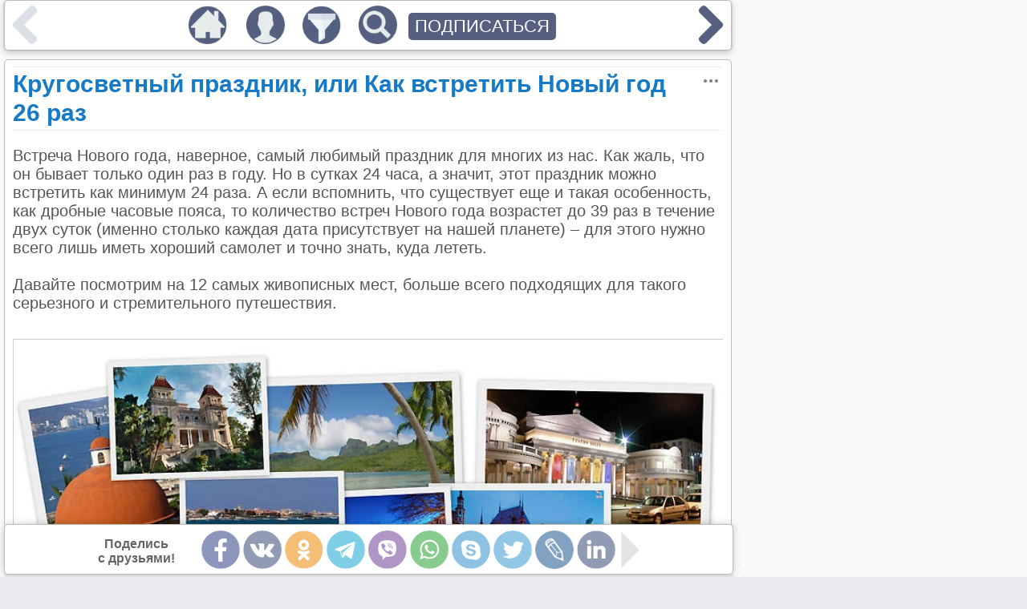

--- FILE ---
content_type: text/html; charset=utf-8
request_url: https://emosurff.com/c/recreation_and_fun
body_size: 39973
content:
<!DOCTYPE html><head>
<meta http-equiv="Content-Type" content="text/html; charset=utf-8"/>
<meta name="robots" content="follow,index"/>
<meta name="server time" content="18.01.2026 15:08:55"/>
<meta name="viewport" content="width=device-width, initial-scale=1"/>
<meta name="Description" content="Рекомендательно-развлекательный портал эмоционального контента"/>
<meta name="Keywords" content="развлечения,качественный контент,новости,картинки,юмор"/>
<meta name="url" content="https://emosurff.com/c/recreation_and_fun"/>
<meta name="copyright" content="EmoSurFF.com (c) 2009-2026"/>
<link rel="stylesheet" type="text/css" href="/css/style_v1732324430.css"/>
<script  src="/scripts/jquery.min_v1524355200.js"></script>
<script  src="/scripts/std_v1752218775.js"></script>
<script  src="/scripts/index/index_v1534982400.js"></script>
<link rel="shortcut icon" href="/favicon.ico" type="image/x-icon"/>
<title>EmoSurf.com</title><script>window.yaContextCb=window.yaContextCb||[]</script><script src="https://yandex.ru/ads/system/context.js" async></script></head>
<body>
<script async src="https://www.googletagmanager.com/gtag/js?id=UA-135503888-1"></script>
<script>
  window.dataLayer = window.dataLayer || [];
  function gtag(){dataLayer.push(arguments);}
  gtag('js', new Date());
  gtag('config', 'G-Y6WM7RE91H');
</script>
<div class=emoListWorkArea></div>
<div id=modalBg></div>
<div id="messageDialog" class=dialogArea>
    <div eclass="title"><table><tr><td width=100%><span></span></td><td><img style="display: none" src="/img/tclose.png" onclick="pevents.modalClose()"></td></tr></table></div>
    <div eclass="content">
    </div>
    <div eclass="button"><button onclick="pevents.modalClose('#messageDialog')">Закрыть</button></div>
</div>
<script>
var f_debug = 0;
pevents.loaderTs.push({name: '/index/index.js', lname: '/index/index_v1534982400.js'})
pevents.loaderTs.push({name: '/index/feed.js', lname: '/index/feed_v1614337077.js'})
pevents.loaderTs.push({name: '/index/panel.js', lname: '/index/panel_v1575200447.js'})
pevents.loaderTs.push({name: '/index/form_auth.js', lname: '/index/form_auth_v1534982400.js'})
pevents.loaderTs.push({name: '/index/form_profile.js', lname: '/index/form_profile_v1534982400.js'})
pevents.loaderTs.push({name: '/editor/editor.js', lname: '/editor/editor_v1528416000.js'})
pevents.loaderTs.push({name: '/index/feed_moderator.js', lname: '/index/feed_moderator_v1624363223.js'})
</script>
    <table class=mainContainer cellpadding=0 cellspacing=0><tr><td class=mainContainerCenter>
<div class="feedElement" id="editorArea" style="display: none">
</div>
<div class=feed>
<script>
function onImageLoadError(img) {
    $.get('/onerror.php?url=' + escape(location.href) + '&img=' + img.src);
}
</script>
            <div class="feedElement" pid="10297" viewmode=""><h1 rclass="title"><a href="/post/10297/Krugosvetnyy_prazdnik_ili_Kak_vstretit_Novyy_god_26_raz.html">Кругосветный праздник, или Как встретить Новый год 26 раз</a><img onclick="feedObj.moreClick(this)" class="iconMore" rclass="title" src="/img/more.png"></h1><div class="feedContent"><div class="feedText">Встреча Нового года, наверное, самый любимый праздник для многих из нас. Как жаль, что он бывает только один раз в году. Но в сутках 24 часа, а значит, этот праздник можно встретить как минимум 24 раза. А если вспомнить, что существует еще и такая особенность, как дробные часовые пояса, то количество встреч Нового года возрастет до 39 раз в течение двух суток (именно столько каждая дата присутствует на нашей планете) – для этого нужно всего лишь иметь хороший самолет и точно знать, куда лететь.<br />
<br />
Давайте посмотрим на 12 самых живописных мест, больше всего подходящих для такого серьезного и стремительного путешествия.</div><br />
<div class="feedImageArea"><a href="/i/0009Rt00juqL/0043.jpg" target="_blank"><img onerror="onImageLoadError(this)"  src="/i/0009Rt00juqL0g8/0043.jpg" class="feedImage"></a></div><br />
<div class="feedText"><h2>1. Королевство Тонга – живописное тихоокеанское государство, расположенное на 172 полинезийских островах (но обитаемы из них только 36).</h2><br />
Часовой пояс – GMT*+13.</div><br />
<div class="feedImageArea"><a href="/i/0009Ru00o2nL/0149.jpg" target="_blank"><img onerror="onImageLoadError(this)"  src="/i/0009Ru00o2nL0g8/0149.jpg" class="feedImage"></a></div><br />
<div class="feedText">На острова этого государства Новый год приходит раньше всех. Туристический бизнес в этом государстве стали развивать не так давно — всего лишь с 1966 г, когда был построен первый отель International Dateline Hotel. Свое название (которое можно перевести, как «Международный отель линии перемены дат») отель получил в честь того, что линия перемены дат проходит по территории государства Тонга.<h2>2. Крупнейший город Новой Зеландии - Окленд.</h2></div><br />
<div class="feedImageArea"><a href="/i/0009Rv00ontO/021.jpeg" target="_blank"><img onerror="onImageLoadError(this)"  src="/i/0009Rv00ontO0g8/021.jpeg" class="feedImage"></a></div><br />
<div class="feedText">Часовой пояс – GMT+12.<br />
<br />
Сюда Новый год приходит спустя час после своего наступления в государстве Тонга. Январь в Новой Зеландии – это летний месяц, когда все стремятся на пляжи, в леса, горы и парки.<h2>3. Столица государства Соломоновы острова - Хониара.</h2></div><br />
<div class="feedImageArea"><a href="/i/0009Rw00in3p/0350-990x742.jpg" target="_blank"><img onerror="onImageLoadError(this)"  src="/i/0009Rw00in3p0g8/0350-990x742.jpg" class="feedImage"></a></div><br />
<div class="feedText">Часовой пояс – GMT+11.<br />
<br />
Температура на райском острове Гвадалканал, где находится этот город круглый год держится на уровне +25о С. На Соломоновых островах вы не найдете шума больших городов и традиционных шумных фейерверков и парадов. Зато здесь можно познакомиться с удивительным по красоте подводным миром, а любители дайвинга смогут обследовать множество затонувших кораблей и самолетов периода Второй мировой войны, лежащих на дне не так далеко от берега.<h2>4. Танзания – государство на восточном берегу африканского континента.</h2></div><br />
<div class="feedImageArea"><a href="/i/0009Rx00waxY/0448-990x742.jpg" target="_blank"><img onerror="onImageLoadError(this)"  src="/i/0009Rx00waxY0g8/0448-990x742.jpg" class="feedImage"></a></div><br />
<div class="feedText">Часовой пояс – GMT+4.<br />
<br />
Многие палеонтологи утверждают, что человек homo sapiens впервые появился на свет именно в этом месте. В декабре здесь можно увидеть потрясающее зрелище — массовую миграцию антилоп.<h2>5. Столичный королевский город Краков в Польше.</h2></div><br />
<div class="feedImageArea"><a href="/i/0009Ry00xbEV/0548-990x792.jpg" target="_blank"><img onerror="onImageLoadError(this)"  src="/i/0009Ry00xbEV0g8/0548-990x792.jpg" class="feedImage"></a></div><br />
<div class="feedText">Часовой пояс – GMT+2.<br />
<br />
Это один из самых красивых и больших городов Польши. Чтобы осмотреть все исторические памятники и архитектурные красоты этого города, понадобиться не один день. Здесь находится резиденция польских королей, королевская усыпальница, красивейший готический костел св. Марии. Чтобы туристам было легче разобраться, с чего начать, для них специально разработан маршрут под названием Королевская дорога, проходящий через весь Старый город. Именно в Кракове всегда проходит главный новогодний концерт Польши, который показывают все телеканалы страны.<h2>6. Столица Исландии – Рейкьявик.</h2></div><br />
<div class="feedImageArea"><a href="/i/0009Rz00sEBa/0649-990x751.jpg" target="_blank"><img onerror="onImageLoadError(this)"  src="/i/0009Rz00sEBa0g8/0649-990x751.jpg" class="feedImage"></a></div><br />
<div class="feedText">Часовой пояс – GMT.<br />
<br />
Этот город, как и Гринвич, стоит на нулевом медиане, от которого отсчитывает время весь цивилизованный мир. Новогодние торжества в Рейкьявике начинаются с 23 декабря (Дня смерти Святого Торлакура Торхаллсона). В этот день, который посвящен траурному событию, у исландцев принято собираться вместе и вспоминать своего святого. На ужин подается только очень скромная еда. Но уже с шести часов вечера 24 декабря начинается период богатого угощения. Эта традиция осталась с тех пор, когда Новый год приходил именно в это время, а не в полночь, как сейчас.<h2>7. Прая – столица островного государства Кабо-Верде.</h2></div><br />
<div class="feedImageArea"><a href="/i/0009RA00ewDd/0745-990x742.jpg" target="_blank"><img onerror="onImageLoadError(this)"  src="/i/0009RA00ewDd0g8/0745-990x742.jpg" class="feedImage"></a></div><br />
<div class="feedText">Часовой пояс – GMT-1.<br />
<br />
Этот город располагается на острове Сантьягу. Само государство Кабо-Верде относится к самым бедным странам мира, и здесь много особенностей, резко контрастирующих друг с другом. Например, вблизи города Прая находятся курортные океанские пляжи Прая Мар и Куэбра Канела.<h2>8. Столица Уругвая – Монтевидео.</h2></div><br />
<div class="feedImageArea"><a href="/i/0009RB00oRvk/0846-990x742.jpg" target="_blank"><img onerror="onImageLoadError(this)"  src="/i/0009RB00oRvk0g8/0846-990x742.jpg" class="feedImage"></a></div><br />
<div class="feedText">Часовой пояс – GMT-2. <br />
<br />
В этом городе проживает почти половина населения всего Уругвая, одной из самых экономически развитых стран Латинской Америки. Сам город удивительно зеленый и буквально весь покрыт цветами. Великолепные цветники городского парка Прадо украшают 800 видов роз. А пляжи Монтевидео известны, как морские курорты.<h2>9. Столица Чили, и самый крупный ее город – Сантьяго.</h2></div><br />
<div class="feedImageArea"><a href="/i/0009RC00fuIk/0944-990x742.jpg" target="_blank"><img onerror="onImageLoadError(this)"  src="/i/0009RC00fuIk0g8/0944-990x742.jpg" class="feedImage"></a></div><br />
<div class="feedText">Часовой пояс – GMT-4.<br />
<br />
В декабре здесь лето, и температура не опускается ниже +22о С. Здесь много красивых исторических зданий, и туристов ждет очень насушенная программа: старинный замок на холме Санта Лусия, центральная площадь Пласа де Армас, статуя Девы Марии на горе Сан Кристобаль. А за городом туристов ждут экскурсии к вулкану Паринакота и гейзерам Эль-Татио.<h2>10 . Портовый город Акапулько, Мексика.</h2></div><br />
<div class="feedImageArea"><a href="/i/0009RD007Wvu/10123-990x742.jpg" target="_blank"><img onerror="onImageLoadError(this)"  src="/i/0009RD007Wvu0g8/10123-990x742.jpg" class="feedImage"></a></div><br />
<div class="feedText">Часовой пояс – GMT-6.<br />
<br />
Новый год мексиканцы встречают очень шумно и весело. Акапулько – одна из красивейших бухт в мире (по красоте ее ставят на четвертое место), и здесь вы сможете танцевать и веселиться всю новогоднюю ночь до самого утра.<h2>11. Самый большой штат США – Аляска.</h2></div><br />
<div class="feedImageArea"><a href="/i/0009RE00wlvQ/111-990x742.jpg" target="_blank"><img onerror="onImageLoadError(this)"  src="/i/0009RE00wlvQ0g8/111-990x742.jpg" class="feedImage"></a></div><br />
<div class="feedText">Часовой пояс – GMT-9.<br />
<br />
Зимой здесь царит непроглядная полярная ночь, освещаемая северным сиянием. Все местные достопримечательности пронизаны северным колоритом: на острове Фокс туристам предлагают совершить экскурсию по диким ледникам, а на острове Admiralty вас ждет большая популяция полярных медведей.<h2>12. Острова Самоа.</h2></div><br />
<div class="feedImageArea"><a href="/i/0009RF00fa4a/121-990x742.jpg" target="_blank"><img onerror="onImageLoadError(this)"  src="/i/0009RF00fa4a0g8/121-990x742.jpg" class="feedImage"></a></div><br />
<div class="feedText">Часовой пояс – GMT-11.<br />
<br />
Туристическую индустрию на этих островах пока еще нельзя назвать высоко развитой, но зато здесь очень тихо и спокойно. Здесь можно заниматься дайвингом, гулять по Национальному парку, исследовать коралловые рифы, расположенные вблизи от берега. А любители татуировок имеют возможность обзавестись уникальной самоа-тату.</div></div><div class=feedSocialsArea><table class=feedSocials vcount="" vfrom=""><tr><td>Поделись<br>с друзьями!</td>
            <td><a pos=less onclick="feedObj.socialsShift(this, 'less'); return false;" href="" class=feedSocialNav><img src="/img/s/b_less.png"></a></td><td class=feedSocialIcons><img code="fb" onclick="feedObj.share(this, 10297)" src="/img/s/fb.png" title="Facebook"><img code="vk" onclick="feedObj.share(this, 10297)" src="/img/s/vk.png" title="Вконтакте"><img code="ok" onclick="feedObj.share(this, 10297)" src="/img/s/ok.png" title="Одноклассники"><img code="telegram" onclick="feedObj.share(this, 10297)" src="/img/s/telegram.png" title="Telegram"><img code="viber" onclick="feedObj.share(this, 10297)" src="/img/s/viber.png" title="Viber"><img code="wupp" onclick="feedObj.share(this, 10297)" src="/img/s/wupp.png" title="WhatsApp"><img code="skype" onclick="feedObj.share(this, 10297)" src="/img/s/skype.png" title="Skype"><img code="tw" onclick="feedObj.share(this, 10297)" src="/img/s/tw.png" title="Twitter"><img code="lj" onclick="feedObj.share(this, 10297)" src="/img/s/lj.png" title="LiveJournal"><img code="linkedin" onclick="feedObj.share(this, 10297)" src="/img/s/linkedin.png" title="LinkedIn"><img code="mailru" onclick="feedObj.share(this, 10297)" src="/img/s/mailru.png" title="Mail.Ru"><img code="pin" onclick="feedObj.share(this, 10297)" src="/img/s/pin.png" title="Pinterest"></td><td><a pos=more class=feedSocialNav onclick="feedObj.socialsShift(this, 'more'); return false;" href=""><img src="/img/s/b_more.png"></a></td></tr></table></div><div class=socialSystemData style="display: none" title="Кругосветный праздник, или Как встретить Новый год 26 раз" descr="Давайте посмотрим на самые живописные места, больше всего подходящие для такого серьезного и стремительного путешествия." image="/i/0009Rt00juqL0gw/0043.jpg" url="https://emosurff.com/st/__stid__/post/10297"></div><script>
window.setTimeout(function() {
    if ($('.feedAdvertHorizontal .adsbygoogle').height() < 50)
    {
        //stats.save('advert_failed_google_call', 1);
        //$('.feedAdvertHorizontal').html('<div id="yandex_rtb_R-A-275354-1"></div><scr' + 'ipt type="text/javascript">(function(w, d, n, s, t) { w[n] = w[n] || []; w[n].push(function() { Ya.Context.AdvManager.render({ blockId: "R-A-275354-1", renderTo: "yandex_rtb_R-A-275354-1", async: true }); }); t = d.getElementsByTagName("script")[0]; s = d.createElement("script"); s.type = "text/javascript"; s.src = "//an.yandex.ru/system/context.js"; s.async = true; t.parentNode.insertBefore(s, t); })(this, this.document, "yandexContextAsyncCallbacks");</s' + 'cript>');
    }
//  else
//      stats.save('advert_ok', 1);
    //if ($('.advertRightWide').html().length < 100)
    //  stats.save('advert_failed', 2);
    //else
    //  stats.save('advert_ok', 2);
}, 10000);
</script>
        <table width=100% class="feedBottom">
        <tr valign=middle>
          <td class=feedRating><table>
            <tr><td><img onmouseover="feedObj.showEmoList(this)" 
                onclick="feedObj.like(this, 1, 10297)" state="disabled"
                src="/img/b_like.png" pid="10297" type="like"></td>
            <td><span>208</span></td></tr>
            </table><table>
            <tr><td><img onmouseover="feedObj.showEmoList(this)"
                onclick="feedObj.like(this, 0, 10297)" state="disabled"
                src="/img/b_dislike.png" pid="10297" type="dislike"></td>
            <td><span>1</span></td></tr></table>          </td><td class=feedTags><div><a href="/tag/%D0%BF%D1%80%D0%B0%D0%B7%D0%B4%D0%BD%D0%B8%D0%BA">#праздник</a></div><div><a href="/tag/%D1%81%D1%82%D1%80%D0%B0%D0%BD%D1%8B">#страны</a></div><div><a href="/tag/%D0%BD%D0%BE%D0%B2%D1%8B%D0%B9%20%D0%B3%D0%BE%D0%B4">#новый год</a></div><div><a href="/tag/%D0%BF%D1%83%D1%82%D0%B5%D1%88%D0%B5%D1%81%D1%82%D0%B2%D0%B8%D0%B5">#путешествие</a></div><div><a href="/tag/1%20%D1%8F%D0%BD%D0%B2%D0%B0%D1%80%D1%8F">#1 января</a></div><div><a href="/tag/%D1%87%D0%B0%D1%81%D0%BE%D0%B2%D0%BE%D0%B9%20%D0%BF%D0%BE%D1%8F%D1%81">#часовой пояс</a></div>        </td></tr></table>
        <table width=100% class=feedBottom><tr><td><table class="feedInfoShort" rid="10297"><tr><td class=feedMarks><div><a href="/e/interest" title="Интерес">Интерес</a></div><div><a href="/e/beauty" title="Красота">Красота</a></div><div><a href="/e/surprise" title="Удивление">Удивление</a></div><div><a href="/e/cute" title="Умиление">Умиление</a></div></td><td><img rclass="more" src="/img/more.png" onclick="feedObj.moreInfo(10297)"></td></tr></table><div class="feedInfoFull" rid="10297"><div class=feedMarks><div eid="2"><a href="/e/interest" title="Интерес">Интерес</a><div eclass="counter" show=1>24</div></div><div eid="4"><a href="/e/beauty" title="Красота">Красота</a><div eclass="counter" show=1>2</div></div><div eid="5"><a href="/e/surprise" title="Удивление">Удивление</a><div eclass="counter" show=1>2</div></div><div eid="11"><a href="/e/cute" title="Умиление">Умиление</a><div eclass="counter" show=1>1</div></div></div><div class=feedCategories><div>&#149; <a href="/c/recreation_and_fun">Развлечения</a></div><div>&#149; <a href="/c/life">Жизнь</a></div></div></div>        <script>
        $('.feedInfoFull[rid="10297"]').hide();
        </script>
        </td><td class="feedInfo">
            <div><a href="/u/user_1fpQ.ibf4444c1976e5787">mymaybe</a></div>
            <div title="25-12-25 01:12">24 дня</div>
        </td></tr></table>
        <div class=feedElementEnd pid="10297"></div></div><script>pevents.postCheckHeight(10297, $(window).height());</script>        <script>
        $('.feedElement[pid="10297"]').find('img').css('width', '100%').css('height', 'auto');
        </script>
<div class="feedElement" style="height: 600px;"><div id="yandex_rtb_R-A-2174605-2"></div><script>window.yaContextCb.push(()=>{ Ya.Context.AdvManager.render({ renderTo: 'yandex_rtb_R-A-2174605-2', blockId: 'R-A-2174605-2' }) })</script></div><script>
function onImageLoadError(img) {
    $.get('/onerror.php?url=' + escape(location.href) + '&img=' + img.src);
}
</script>
            <div class="feedElement" pid="10262" viewmode=""><h1 rclass="title"><a href="/post/10262/12_virtualnykh_puteshestviy_po_interesneyshim_mestam_planety.html">12 виртуальных путешествий по интереснейшим местам планеты</a><img onclick="feedObj.moreClick(this)" class="iconMore" rclass="title" src="/img/more.png"></h1><div class="feedContent"><div class="feedText">Приглашаем в путешествие по интереснейшим местам планеты: на высоту 8000 метров, в глубины океанов, на секретные мировые объекты. Как на машине времени с помощью веб-камер мы переместимся на много веков назад и заглянем в ближайшее будущее. Вы готовы к путешествию? Тогда нажимайте на заголовок.</div><br />
<div class="feedImageArea"><a href="/i/0009KF00nlHQ/6160de4a94c860ba479eb47d88ec6809_L.jpg" target="_blank"><img onerror="onImageLoadError(this)"  src="/i/0009KF00nlHQ0g8/6160de4a94c860ba479eb47d88ec6809_L.jpg" class="feedImage"></a></div><br />
<div class="feedText">Веб-камера позволит вам побывать как внутри, так и снаружи Национального аэрокосмического управления: вы прогуляетесь по стартовым площадкам, увидите, как собираются космические корабли и главные двигатели шаттла, попадете в Музей космического модуля «Аполлон 14», побывавшего на Луне.<h2><a href="https://www.google.com/maps/@41.890072,12.492534,3a,75y,301.45h,94.23t/data=!3m5!1e1!3m3!1s07gbqMWIg_HId5m7W94qHg!2e0!3e5?hl=en">Колизей (Италия)</a></h2></div><br />
<div class="feedImageArea"><a href="/i/0009KH00crXO/Virtualnoe-puteshestvie-po-planete_3.jpg" target="_blank"><img onerror="onImageLoadError(this)"  src="/i/0009KH00crXO0g8/Virtualnoe-puteshestvie-po-planete_3.jpg" class="feedImage"></a></div><br />
<div class="feedText">Эта камера предложит вам побродить по останкам легендарного римского стадиона, на котором одновременно могли сражаться 3000 гладиаторов. Колизею более 1900 лет, и он до сих пор открыт для посещения.<h2><a href="https://www.google.com/maps/@48.804541,2.12013,3a,75y,25.43h,90t/data=!3m5!1e1!3m3!1s17LYVJMPu3wMRFiCW8pdGA!2e0!3e4">Версальский дворец (Франция)</a></h2></div><br />
<div class="feedImageArea"><a href="/i/0009KI00vMHL/Virtualnoe-puteshestvie-po-planete_4.jpg" target="_blank"><img onerror="onImageLoadError(this)"  src="/i/0009KI00vMHL0g8/Virtualnoe-puteshestvie-po-planete_4.jpg" class="feedImage"></a></div><br />
<div class="feedText">Версальский дворец — пример того, как жили на широкую ногу французские короли. Великолепие дворца произвело такое сильное впечатление на Петра I, что после его посещения он задумал строительство знаменитого ансамбля в Петергофе. Веб-камера проведет вас по территории дворца и парковой зоне, на которых одновременно проживали 3600 придворных.<h2><a href="https://www.google.com/maps/@24.4128232,54.4758433,2a,75y,251.09h,96.34t/data=!3m6!1e1!3m4!1sF_EZPf_rc3gAAAQINSRy1Q!2e0!7i13312!8i6656?shorturl=1">Тадж-Махал (Индия)</a></h2></div><br />
<div class="feedImageArea"><a href="/i/0009KJ00kuy4/Virtualnoe-puteshestvie-po-planete_5.jpg" target="_blank"><img onerror="onImageLoadError(this)"  src="/i/0009KJ00kuy40g8/Virtualnoe-puteshestvie-po-planete_5.jpg" class="feedImage"></a></div><br />
<div class="feedText">Тадж-Махал — воспетый поэтами символ любви Шах-Джахана к жене Мумтаз-Махал. Веб-камеру можно приблизить настолько, что удастся рассмотреть цветочные орнаменты и тончайшую арабскую вязь, украшающие стены дворца.<h2><a href="https://www.google.com/maps/@35.898186,-81.548184,3a,75y,332.94h,87.06t/data=!3m5!1e1!3m3!1sqlcZPzXMS12y_CrDh64Qvw!2e0!3e2?hl=en-US"> Центр данных Google (США)</a></h2></div><br />
<div class="feedImageArea"><a href="/i/0009KK00u2bF/Screenshot_40.jpg" target="_blank"><img onerror="onImageLoadError(this)"  src="/i/0009KK00u2bF0g8/Screenshot_40.jpg" class="feedImage"></a></div><br />
<div class="feedText">Интернет-гигант Google приоткрыл виртуальную дверь в свои святая святых — центры обработки данных. Веб-камера проведет вас по местам, где хранится интернет.<h2><a href="https://www.google.com/maps/@38.89768,-77.036191,3a,75y,274.05h,71.7t/data=!3m5!1e1!3m3!1sClt31vM2azhcBcEBrrIWtw!2e0!3e4">  Белый дом (США)</a></h2></div><br />
<div class="feedImageArea"><a href="/i/0009KL00A1Em/Virtualnoe-puteshestvie-po-planete_7.jpg" target="_blank"><img onerror="onImageLoadError(this)"  src="/i/0009KL00A1Em0g8/Virtualnoe-puteshestvie-po-planete_7.jpg" class="feedImage"></a></div><br />
<div class="feedText">Эта веб-камера пригласит вас в гости в официальную резиденцию президента Соединенных Штатов. Вы пройдетесь по красным дорожкам, заглянете в большое количество комнат и увидите, в какой атмосфере работает американский глава.<h2><a href="https://www.google.co.uk/maps/place/Diagon+Alley/@51.690795,-0.4172154,3a,75y,131.78h,105.29t/data=!3m8!1e1!3m6!1sCIHM0ogKEICAgICG4rm9Eg!2e10!3e11!6shttps:%2F%2Flh3.googleusercontent.com%2Fgpms-cs-s%2FAPRy3c9-ibZGUZ4xttO2gfJKHPXfQ27rs5h-uoQEd4p5eNu01h4qEhpd7jdMthLCu_b5xf9_BUXi0yleE6k3QNLONGQjXave7xCuFilRkSuvvlydYc2t8KhxN2-qOVibhrzDbQLp4e8%3Dw900-h600-k-no-pi-15.290809999999993-ya20.78236000000001-ro0-fo100!7i11264!8i5632!4m9!3m8!1s0x4876402f1c6f1d11:0x8fb53b8c2955148d!8m2!3d51.6907701!4d-0.4174131!10e5!14m1!1BCgIgARICCAI!16s%2Fg%2F1ymtqsdrb?hl=en&entry=ttu&g_ep=EgoyMDI1MTExMS4wIKXMDSoASAFQAw%3D%3D">8. Диагонова Аллея, также известная как Косой переулок</a></h2></div><br />
<div class="feedImageArea"><a href="/i/0009KS006qOF/Screenshot_43.jpg" target="_blank"><img onerror="onImageLoadError(this)"  src="/i/0009KS006qOF0g8/Screenshot_43.jpg" class="feedImage"></a></div><br />
<div class="feedText">Волшебники из Google проводят вас по Косому переулку из фильма «Гарри Поттер». Вы увидите декорации и осмотрите достопримечательности улицы с полным ощущением, будто сами побывали на съемках.<h2><a href="https://www.google.com/maps/preview?cbll=25.242656,55.371904&layer=c&panoid=XxG0IKbwvOAAAAQIt3wkPw&cbp=13,33.66,,0,22.59&ie=UTF8&ll=25.223888,55.39238&spn=0.278596,0.528374&t=m&z=12&source=embed">9. Emirates A380</a></h2></div><br />
<div class="feedImageArea"><a href="/i/0009KN00wSZz/Virtualnoe-puteshestvie-po-planete_8.jpg" target="_blank"><img onerror="onImageLoadError(this)"  src="/i/0009KN00wSZz0g8/Virtualnoe-puteshestvie-po-planete_8.jpg" class="feedImage"></a></div><br />
<div class="feedText">Это первый самолет, который появился в Google Street View. И не просто так. На борту Emirates A380 путешествуют самые богатые люди планеты. Осталось только включить камеру.<h2><a href="http://google.com/maps/@28.0027257,86.8526279,3a,75y,22.31h,87.46t/data=!3m7!1e1!3m5!1s1xIrp-HT--S1KTJhxZ0GbQ!2e0!3e2!7i13312!8i6656">Базовый лагерь Эвереста (Китай—Непал)</a></h2></div><br />
<div class="feedImageArea"><a href="/i/0009KO00dNZ5/Virtualnoe-puteshestvie-po-planete_9.jpg" target="_blank"><img onerror="onImageLoadError(this)"  src="/i/0009KO00dNZ50g8/Virtualnoe-puteshestvie-po-planete_9.jpg" class="feedImage"></a></div><br />
<div class="feedText">Уникальное место, о котором не стоит рассказывать, а лучше все увидеть своими глазами. Дух захватывает от горного воздуха.<h2><a href="https://www.google.com/maps/@38.8977557,-77.0236563,3a,75y,179.77h,90t/data=!3m6!1e1!3m4!1sYJzfS8912EA9j-IV9nt7zA!2e0!7i13312!8i6656"> Смитсоновский институт (США)</a></h2></div><br />
<div class="feedImageArea"><a href="/i/0009KP006ebs/Virtualnoe-puteshestvie-po-planete_12.jpg" target="_blank"><img onerror="onImageLoadError(this)"  src="/i/0009KP006ebs0g8/Virtualnoe-puteshestvie-po-planete_12.jpg" class="feedImage"></a></div><br />
<div class="feedText">Смитсоновский институт состоит из 19 музеев и галерей, а также из Национального зоологического парка. Фильм «Ночь в музее» снимали именно здесь. И если вы еще здесь не были, то добро пожаловать!<h2><a href="https://www.google.com/maps/@69.2079432,-51.1630068,2a,75y,226.08h,85.65t/data=!3m7!1e1!3m5!1s5DtG7cXPa33qY8Jyyb3MmQ!2e0!3e5!7i13312!8i6656">Ледяной фьорд, Гренландия</a></h2></div><br />
<div class="feedImageArea"><a href="/i/0009KQ00uPh1/Screenshot_41.jpg" target="_blank"><img onerror="onImageLoadError(this)"  src="/i/0009KQ00uPh10g8/Screenshot_41.jpg" class="feedImage"></a></div><br />
<div class="feedText">Расположенный в 250 км к северу от Полярного круга, он был внесён в список объектов Всемирного наследия ЮНЕСКО в 2004 году.<h2><a href="https://www.google.com/maps/@48.858363,2.2946418,2a,75y,310.66h,90.35t,0.91r/data=!3m6!1e1!3m4!1sf-ouK7bxmBzLT9S9-tKCQw!2e0!7i13312!8i6656">Эйфелева башня, Париж</a></h2></div><br />
<div class="feedImageArea"><a href="/i/0009KR00teqJ/Screenshot_42.jpg" target="_blank"><img onerror="onImageLoadError(this)"  src="/i/0009KR00teqJ0g8/Screenshot_42.jpg" class="feedImage"></a></div><br />
<div class="feedText">Насладитесь прекрасной панорамой Парижа с вершины Эйфелевой башни.<br />
Возведённая к столетию Французской революции, она стала самой известной достопримечательностью Франции.</div></div><div class=feedSocialsArea><table class=feedSocials vcount="" vfrom=""><tr><td>Поделись<br>с друзьями!</td>
            <td><a pos=less onclick="feedObj.socialsShift(this, 'less'); return false;" href="" class=feedSocialNav><img src="/img/s/b_less.png"></a></td><td class=feedSocialIcons><img code="fb" onclick="feedObj.share(this, 10262)" src="/img/s/fb.png" title="Facebook"><img code="vk" onclick="feedObj.share(this, 10262)" src="/img/s/vk.png" title="Вконтакте"><img code="ok" onclick="feedObj.share(this, 10262)" src="/img/s/ok.png" title="Одноклассники"><img code="telegram" onclick="feedObj.share(this, 10262)" src="/img/s/telegram.png" title="Telegram"><img code="viber" onclick="feedObj.share(this, 10262)" src="/img/s/viber.png" title="Viber"><img code="wupp" onclick="feedObj.share(this, 10262)" src="/img/s/wupp.png" title="WhatsApp"><img code="skype" onclick="feedObj.share(this, 10262)" src="/img/s/skype.png" title="Skype"><img code="tw" onclick="feedObj.share(this, 10262)" src="/img/s/tw.png" title="Twitter"><img code="lj" onclick="feedObj.share(this, 10262)" src="/img/s/lj.png" title="LiveJournal"><img code="linkedin" onclick="feedObj.share(this, 10262)" src="/img/s/linkedin.png" title="LinkedIn"><img code="mailru" onclick="feedObj.share(this, 10262)" src="/img/s/mailru.png" title="Mail.Ru"><img code="pin" onclick="feedObj.share(this, 10262)" src="/img/s/pin.png" title="Pinterest"></td><td><a pos=more class=feedSocialNav onclick="feedObj.socialsShift(this, 'more'); return false;" href=""><img src="/img/s/b_more.png"></a></td></tr></table></div><div class=socialSystemData style="display: none" title="12 виртуальных путешествий по интереснейшим местам планеты" descr="Приглашаем в путешествие по интереснейшим местам планеты: на высоту 8000 метров, в глубины океанов, на секретные мировые объекты. Как на машине времени с помощью веб-камер мы переместимся на много веков назад и заглянем в ближайшее будущее." image="/i/0009KF00nlHQ0gw/6160de4a94c860ba479eb47d88ec6809_L.jpg" url="https://emosurff.com/st/__stid__/post/10262"></div>        <table width=100% class="feedBottom">
        <tr valign=middle>
          <td class=feedRating><table>
            <tr><td><img onmouseover="feedObj.showEmoList(this)" 
                onclick="feedObj.like(this, 1, 10262)" state="disabled"
                src="/img/b_like.png" pid="10262" type="like"></td>
            <td><span>519</span></td></tr>
            </table><table>
            <tr><td><img onmouseover="feedObj.showEmoList(this)"
                onclick="feedObj.like(this, 0, 10262)" state="disabled"
                src="/img/b_dislike.png" pid="10262" type="dislike"></td>
            <td><span>8</span></td></tr></table>          </td><td class=feedTags><div><a href="/tag/%D0%B4%D0%BE%D1%81%D1%82%D0%BE%D0%BF%D1%80%D0%B8%D0%BC%D0%B5%D1%87%D0%B0%D1%82%D0%B5%D0%BB%D1%8C%D0%BD%D0%BE%D1%81%D1%82%D0%B8">#достопримечательности</a></div><div><a href="/tag/%D0%BF%D1%83%D1%82%D0%B5%D1%88%D0%B5%D1%81%D1%82%D0%B2%D0%B8%D0%B5">#путешествие</a></div><div><a href="/tag/%D0%BE%D0%BD%D0%BB%D0%B0%D0%B9%D0%BD">#онлайн</a></div><div><a href="/tag/%D0%B2%D0%B8%D1%80%D1%82%D1%83%D0%B0%D0%BB%D1%8C%D0%BD%D0%BE%D0%B5%20%D0%BF%D1%83%D1%82%D0%B5%D1%88%D0%B5%D1%81%D1%82%D0%B2%D0%B8%D0%B5">#виртуальное путешествие</a></div><div><a href="/tag/street%20view">#street view</a></div>        </td></tr></table>
        <table width=100% class=feedBottom><tr><td><table class="feedInfoShort" rid="10262"><tr><td class=feedMarks><div><a href="/e/interest" title="Интерес">Интерес</a></div><div><a href="/e/beauty" title="Красота">Красота</a></div><div><a href="/e/pleasure" title="Радость">Радость</a></div><div><a href="/e/surprise" title="Удивление">Удивление</a></div></td><td><img rclass="more" src="/img/more.png" onclick="feedObj.moreInfo(10262)"></td></tr></table><div class="feedInfoFull" rid="10262"><div class=feedMarks><div eid="2"><a href="/e/interest" title="Интерес">Интерес</a><div eclass="counter" show=1>46</div></div><div eid="4"><a href="/e/beauty" title="Красота">Красота</a><div eclass="counter" show=1>14</div></div><div eid="3"><a href="/e/pleasure" title="Радость">Радость</a><div eclass="counter" show=1>6</div></div><div eid="5"><a href="/e/surprise" title="Удивление">Удивление</a><div eclass="counter" show=1>3</div></div><div eid="6"><a href="/e/inspiration" title="Вдохновение">Вдохновение</a><div eclass="counter" show=1>2</div></div><div eid="1"><a href="/e/laugh" title="Смех">Смех</a><div eclass="counter" show=1>1</div></div><div eid="9"><a href="/e/anger" title="Гнев">Гнев</a><div eclass="counter" show=1>1</div></div></div><div class=feedCategories><div>&#149; <a href="/c/recreation_and_fun">Развлечения</a></div></div></div>        <script>
        $('.feedInfoFull[rid="10262"]').hide();
        </script>
        </td><td class="feedInfo">
            <div><a href="/u/user_1fpQ.ibf4444c1976e5787">mymaybe</a></div>
            <div title="14-11-25 23:24">2 месяца</div>
        </td></tr></table>
        <div class=feedElementEnd pid="10262"></div></div><script>pevents.postCheckHeight(10262, $(window).height());</script>        <script>
        $('.feedElement[pid="10262"]').find('img').css('width', '100%').css('height', 'auto');
        </script>
<div class="feedElement" style="height: 600px;"><div id="yandex_rtb_R-A-2174605-3"></div><script>window.yaContextCb.push(()=>{ Ya.Context.AdvManager.render({ renderTo: 'yandex_rtb_R-A-2174605-3', blockId: 'R-A-2174605-3' }) })</script></div><script>
function onImageLoadError(img) {
    $.get('/onerror.php?url=' + escape(location.href) + '&img=' + img.src);
}
</script>
            <div class="feedElement" pid="10220" viewmode=""><h1 rclass="title"><a href="/post/10220/Gde_nakhodyatsya_samye_golovokruzhitelnye_funikulery_mira.html">Где находятся самые головокружительные фуникулеры мира?</a><img onclick="feedObj.moreClick(this)" class="iconMore" rclass="title" src="/img/more.png"></h1><div class="feedContent"><div class="feedText">Фуникулеры – это не просто транспорт, на котором удобно добираться из пункта А в пункт В. Мы приготовили для вас подборку из самых удивительных фуникулеров со всего мира, которые обогащают впечатления от путешествия.</div><br />
<div class="feedImageArea"><a href="/i/0009DT00jUls/funiculaire01.jpg" target="_blank"><img onerror="onImageLoadError(this)"  src="/i/0009DT00jUls0g8/funiculaire01.jpg" class="feedImage"></a></div><br />
<div class="feedText">Изначально фуникулеры были изобретены для перевозки людей и грузов по пересеченной местности, по которой сложно перемещаться, если ты не альпинист.<br />
<br />
Сегодня фуникулеры превратились в одни из самых интересных туробъектов планеты. С их помощью можно забираться на немыслимую высоту и обозревать умопомрачительные ландшафты.<h2>Что такое фуникулер</h2><br />
Многие путают фуникулер с канатной дорогой. И это довольно странно, ведь речь идет об абсолютно разных транспортных средствах.<br />
<br />
Фуникулером принято называть проведенную через крутые подъемы горную железную дорогу с канатной тягой и зубчатой рейкой между рельсами, которая предотвращает скатывание вагонов.<br />
<br />
Разница очевидна. Вагоны фуникулера движутся по рельсам. Тогда как на канатной дороге вагонетки, кабинки или кресла перемещаются по кабелю и не соприкасаются с землей.<br />
<br />
Вот несколько самых известных фуникулеров в мире, которые стоит посетить.</div><br />
<div class="feedImageArea"><a href="/i/0009DU00tXT6/GettyImages-557779581.jpg" target="_blank"><img onerror="onImageLoadError(this)"  src="/i/0009DU00tXT60g8/GettyImages-557779581.jpg" class="feedImage"></a></div><br />
<div class="feedText"><h2>«Монмартр», Франция</h2><br />
Это – не самый высокий, длинный или крутой фуникулер на Земле. При этом фуникулер Монмартра – одна из самых легендарных достопримечательностей Парижа и популярный инстаграмный объект. Его открыли еще в 1900 году. А затем пару раз закрывали на капитальную реконструкцию (последний раз – в 1991-м).<br />
<br />
Пассажиры, расположившиеся в кабинах фуникулера, следуют от основания Монмартра до его самых высоких точек. Таким образом можно добраться до базилики Сакре-Кер.</div><br />
<div class="feedText">«Лукаут Маунтин», США<br />
А это еще одна транспортная конструкция с историей. Прогулка на фуникулере, построенном в 1895 году, по остроте ощущений не уступает катанию на экстремальных аттракционах. Вагончик, рассчитанный на 42 пассажира, следует по 835-метровому захватывающему маршруту из Чаттануги Сант-Элмо (штат Теннесси) к вершине горы Лукаут.</div><br />
<div class="feedImageArea"><a href="/i/0009DV00AiOE/2024-12-15%252015_25_59-Incline%2520Gifts%2520-%2520Google%2520Maps.png" target="_blank"><img onerror="onImageLoadError(this)"  src="/i/0009DV00AiOE0g8/2024-12-15%252015_25_59-Incline%2520Gifts%2520-%2520Google%2520Maps.png" class="feedImage"></a></div><br />
<div class="feedText">Обычно на фуникулере катаются туристы, которым не жалко отдать за 15-минутное путешествие 15 долларов. Причем в дороге немало пассажиров закрывает глаза, боясь посмотреть из окна на окружающие красоты. И очень зря: здешние виды завораживают.<h2>«Флейбанен», Норвегия</h2><br />
Путь фуникулера, который доставляет туристов на гору Флейен, – 850 метров за 8 минут. У тех, кто очутился на вершине, дух захватывает. Подойдя к краю смотровой площадки, можно сделать неповторимые снимки. Здесь, на 300-метровой высоте, работает симпатичный ресторанчик с морепродуктами.</div><br />
<div class="feedImageArea"><a href="/i/0009DW00yfGm/GettyImages-499612067.jpg" target="_blank"><img onerror="onImageLoadError(this)"  src="/i/0009DW00yfGm0g8/GettyImages-499612067.jpg" class="feedImage"></a></div><br />
<div class="feedText">Одна панорамная кабина с большими окнами и стеклянным потолком вмещает до 100 пассажиров.<br />
<br />
Этот фуникулер очень удобный для тех, кто решил провести отпуск в Бергене. Стартовая площадка находится всего в 150 метрах от центра города.<br />
<br />
К слову, фуникулеры по этой горной железнодорожной колее курсируют еще с 1918 года.<h2>Центральный фуникулер Неаполя, Италия</h2><br />
В Неаполе, обожаемом путешественниками, ландшафт для передвижения пешком очень сложный. Не случайно здесь действуют сразу четыре фуникулера. Центральный, открытый в 1928-м, – самый востребованный. На нем можно попасть в ключевые туристические локации города.</div><br />
<div class="feedImageArea"><a href="/i/0009DX004XRG/funicolare-centrale-napoli.jpg" target="_blank"><img onerror="onImageLoadError(this)"  src="/i/0009DX004XRG0g8/funicolare-centrale-napoli.jpg" class="feedImage"></a></div><br />
<div class="feedText">И это, безусловно, самый загруженный фуникулер Неаполя. В поезде может поместиться до 450 пассажиров. Маршрутом, протянувшимся на почти 1235 метров, ежедневно пользуется около 28 тысяч туристов и местных жителей. А за год Центральный неаполитанский фуникулер способен обслужить до 10 миллионов человек.<h2>Фуникулер пика Виктория, Гонконг</h2><br />
Этот фуникулер, входящий в число самых длинных в мире, также называют «Пик-трам». Он перевозит пассажиров из Центрального района к пику Виктория. При этом вагон проезжает 1365 м.<br />
<br />
Маршрут открылся еще в 1888 году. И со временем оказался в центре элитного района, где обитают местные богачи.</div><br />
<div class="feedImageArea"><a href="/i/0009DY00kVcj/GettyImages-542366448.jpg" target="_blank"><img onerror="onImageLoadError(this)"  src="/i/0009DY00kVcj0g8/GettyImages-542366448.jpg" class="feedImage"></a></div><br />
<div class="feedText">Состав из двух вагонов вмещает около 120 пассажиров. За 15 минут фуникулер поднимает их с 28-метровой высоты на высоту 396 м.<br />
<br />
По прибытии в конечный пункт можно пощекотать нервы на расположенных над бездной смотровых площадках, посетить рестораны и торгово-развлекательный центр.<h2>«Альпин», Швейцария</h2><br />
Протяженность пути этого альпийского фуникулера – 1749 метров. Он действует с 1984 года. А фишка его в том, что он полностью подземный. Из-за чего «Альпин» часто называют метро.</div><br />
<div class="feedImageArea"><a href="/i/0009DZ00oQmJ/untitled.jpeg" target="_blank"><img onerror="onImageLoadError(this)"  src="/i/0009DZ00oQmJ0g8/untitled.jpeg" class="feedImage"></a></div><br />
<div class="feedText">Воспользовавшись этим фуникулером, можно подняться от станции канатной дороги на высоте 2980 метров до уютного ресторана «Аллалин», который вращается вокруг своей оси на высоте 3457 м.<br />
<br />
Фуникулер «Альпин» преимущественно обслуживает тех, кто отдыхает на горнолыжном курорте Саас-Фе.<h2>«Низенбан», Швейцария</h2><br />
«Низенбан» – самый длинный фуникулер в мире. Он функционирует с 1910 года. Находится это чудо туристической инфраструктуры в швейцарском кантоне Берн.<br />
<br />
Красный вагончик преодолевает 2112 метров в окружении роскошных альпийских пейзажей. Маршрут протянулся от деревни Меленен к вершине горы Низен.<br />
<br />
При этом фуникулер – даже по местным, швейцарским меркам – не самый крутой. Угол его наклона составляет 68°. А у превосходящего его по крутости фуникулера под названием «Гельмербан» – 106°.</div><br />
<div class="feedImageArea"><a href="/i/0009E000pn7U/05CFBAB7-2B15-46AE-9A77-8A64E49A793C.jpeg" target="_blank"><img onerror="onImageLoadError(this)"  src="/i/0009E000pn7U0g8/05CFBAB7-2B15-46AE-9A77-8A64E49A793C.jpeg" class="feedImage"></a></div><br />
<div class="feedText">Рядом с фуникулером «Низенбан» имеется еще одна достопримечательность, попавшая в Книгу рекордов Гиннеса. Речь идет о самой длинной в мире лестнице высотой 1669 м, состоящей из 11 767 ступеней. Лестница давно переросла свою первоначальную функцию – обслуживать фуникулер. Сегодня на ней можно встретить любителей экстремальных прогулок.</div><br />
<div class="feedImageArea"><a href="/i/0009E100AUSt/94983B87-F747-437E-9160-362C3DDC0311.jpeg" title="Низенбан" target="_blank"><img onerror="onImageLoadError(this)"  src="/i/0009E100AUSt0g8/94983B87-F747-437E-9160-362C3DDC0311.jpeg" class="feedImage"></a><div class="feedImageDescription">Низенбан</div></div></div><div class="feedSource">Источник: vokrugsveta.ua</div><div class=feedSocialsArea><table class=feedSocials vcount="" vfrom=""><tr><td>Поделись<br>с друзьями!</td>
            <td><a pos=less onclick="feedObj.socialsShift(this, 'less'); return false;" href="" class=feedSocialNav><img src="/img/s/b_less.png"></a></td><td class=feedSocialIcons><img code="fb" onclick="feedObj.share(this, 10220)" src="/img/s/fb.png" title="Facebook"><img code="vk" onclick="feedObj.share(this, 10220)" src="/img/s/vk.png" title="Вконтакте"><img code="ok" onclick="feedObj.share(this, 10220)" src="/img/s/ok.png" title="Одноклассники"><img code="telegram" onclick="feedObj.share(this, 10220)" src="/img/s/telegram.png" title="Telegram"><img code="viber" onclick="feedObj.share(this, 10220)" src="/img/s/viber.png" title="Viber"><img code="wupp" onclick="feedObj.share(this, 10220)" src="/img/s/wupp.png" title="WhatsApp"><img code="skype" onclick="feedObj.share(this, 10220)" src="/img/s/skype.png" title="Skype"><img code="tw" onclick="feedObj.share(this, 10220)" src="/img/s/tw.png" title="Twitter"><img code="lj" onclick="feedObj.share(this, 10220)" src="/img/s/lj.png" title="LiveJournal"><img code="linkedin" onclick="feedObj.share(this, 10220)" src="/img/s/linkedin.png" title="LinkedIn"><img code="mailru" onclick="feedObj.share(this, 10220)" src="/img/s/mailru.png" title="Mail.Ru"><img code="pin" onclick="feedObj.share(this, 10220)" src="/img/s/pin.png" title="Pinterest"></td><td><a pos=more class=feedSocialNav onclick="feedObj.socialsShift(this, 'more'); return false;" href=""><img src="/img/s/b_more.png"></a></td></tr></table></div><div class=socialSystemData style="display: none" title="Где находятся самые головокружительные фуникулеры мира?" descr="Фуникулеры – это не просто транспорт, на котором удобно добираться из пункта А в пункт В. Мы приготовили для вас подборку из самых удивительных фуникулеров со всего мира, которые обогащают впечатления от путешествия." image="/i/0009DT00jUls0gw/funiculaire01.jpg" url="https://emosurff.com/st/__stid__/post/10220"></div>        <table width=100% class="feedBottom">
        <tr valign=middle>
          <td class=feedRating><table>
            <tr><td><img onmouseover="feedObj.showEmoList(this)" 
                onclick="feedObj.like(this, 1, 10220)" state="disabled"
                src="/img/b_like.png" pid="10220" type="like"></td>
            <td><span>593</span></td></tr>
            </table><table>
            <tr><td><img onmouseover="feedObj.showEmoList(this)"
                onclick="feedObj.like(this, 0, 10220)" state="disabled"
                src="/img/b_dislike.png" pid="10220" type="dislike"></td>
            <td><span>0</span></td></tr></table>          </td><td class=feedTags><div><a href="/tag/%D0%BF%D1%80%D0%B8%D1%80%D0%BE%D0%B4%D0%B0">#природа</a></div><div><a href="/tag/%D0%BF%D1%83%D1%82%D0%B5%D1%88%D0%B5%D1%81%D1%82%D0%B2%D0%B8%D1%8F">#путешествия</a></div><div><a href="/tag/%D0%B3%D0%BE%D1%80%D1%8B">#горы</a></div><div><a href="/tag/%D1%84%D1%83%D0%BD%D0%B8%D0%BA%D1%83%D0%BB%D0%B5%D1%80">#фуникулер</a></div>        </td></tr></table>
        <table width=100% class=feedBottom><tr><td><table class="feedInfoShort" rid="10220"><tr><td class=feedMarks><div><a href="/e/interest" title="Интерес">Интерес</a></div><div><a href="/e/beauty" title="Красота">Красота</a></div><div><a href="/e/surprise" title="Удивление">Удивление</a></div><div><a href="/e/inspiration" title="Вдохновение">Вдохновение</a></div></td><td><img rclass="more" src="/img/more.png" onclick="feedObj.moreInfo(10220)"></td></tr></table><div class="feedInfoFull" rid="10220"><div class=feedMarks><div eid="2"><a href="/e/interest" title="Интерес">Интерес</a><div eclass="counter" show=1>64</div></div><div eid="4"><a href="/e/beauty" title="Красота">Красота</a><div eclass="counter" show=1>14</div></div><div eid="5"><a href="/e/surprise" title="Удивление">Удивление</a><div eclass="counter" show=1>13</div></div><div eid="6"><a href="/e/inspiration" title="Вдохновение">Вдохновение</a><div eclass="counter" show=1>2</div></div><div eid="7"><a href="/e/grief" title="Трогательно">Трогательно</a><div eclass="counter" show=1>1</div></div><div eid="3"><a href="/e/pleasure" title="Радость">Радость</a><div eclass="counter" show=1>1</div></div><div eid="9"><a href="/e/anger" title="Гнев">Гнев</a><div eclass="counter" show=1>1</div></div></div><div class=feedCategories><div>&#149; <a href="/c/nature">Природа</a></div><div>&#149; <a href="/c/recreation_and_fun">Развлечения</a></div></div></div>        <script>
        $('.feedInfoFull[rid="10220"]').hide();
        </script>
        </td><td class="feedInfo">
            <div><a href="/u/user_1fpQ.ibf4444c1976e5787">mymaybe</a></div>
            <div title="06-10-25 02:44">3 месяца</div>
        </td></tr></table>
        <div class=feedElementEnd pid="10220"></div></div><script>pevents.postCheckHeight(10220, $(window).height());</script>        <script>
        $('.feedElement[pid="10220"]').find('img').css('width', '100%').css('height', 'auto');
        </script>
<div class="feedElement"><div id="yandex_rtb_R-A-2174605-3"></div><script>window.yaContextCb.push(()=>{ Ya.Context.AdvManager.render({ renderTo: 'yandex_rtb_R-A-2174605-3', blockId: 'R-A-2174605-3' }) })</script></div><script>
function onImageLoadError(img) {
    $.get('/onerror.php?url=' + escape(location.href) + '&img=' + img.src);
}
</script>
            <div class="feedElement" pid="10218" viewmode=""><h1 rclass="title"><a href="/post/10218/12_samykh_starykh_restoranov_kotorye_rabotayut_sotni_let.html">12 самых старых ресторанов, которые работают сотни лет</a><img onclick="feedObj.moreClick(this)" class="iconMore" rclass="title" src="/img/more.png"></h1><div class="feedContent"><div class="feedText">В наше время каждый день открывается и практически тут же закрывается такое количество ресторанов и кафе, что даже не успеваешь расстроиться, что не смог попробовать фирменное блюдо. К тому же существует негласное правило, что если заведение недавно открылось, то качество еды и соотношение цен там будет очень приятным. Однако длится это чаще всего недолго, через пару месяцев кухня начинает расстраивать постоянных посетителей.<br />
<br />
Именно поэтому так интересно узнать о ресторанах и тавернах, которые несколько столетий держат свои двери открытыми и славятся вкуснейшими фирменными блюдами.</div><br />
<div class="feedImageArea"><a href="/i/0009Dt009WsG/%25D1%2580%25D0%25B5%25D1%2581%25D1%2582%25D0%25BE%25D1%2580%25D0%25B0%25D0%25BD%25D1%258B.jpg" target="_blank"><img onerror="onImageLoadError(this)"  src="/i/0009Dt009WsG0g8/%25D1%2580%25D0%25B5%25D1%2581%25D1%2582%25D0%25BE%25D1%2580%25D0%25B0%25D0%25BD%25D1%258B.jpg" class="feedImage"></a></div><br />
<div class="feedText"><h2>Ресторан Honke Owariya в Киото</h2></div><br />
<div class="feedImageArea"><a href="/i/0009Du00lBNi/2131.jpg" target="_blank"><img onerror="onImageLoadError(this)"  src="/i/0009Du00lBNi0g8/2131.jpg" class="feedImage"></a></div><br />
<div class="feedText">Honke Owariya — это один из старейших ресторанов Японии, работающий с 1465 года. Этот семейный ресторан в Киото сначала работал как кондитерская, но со временем стал знаменитым благодаря своей лапше соба (тонкая японская лапша, изготовленная из гречневой муки, часто подается горячей в бульоне или холодной с соусом). На протяжении более чем 550 лет Honke Owariya обслуживает как местных жителей, так и приезжих гостей, включая членов японской императорской семьи. В меню можно найти традиционные японские блюда, однако особое внимание уделяется лапше соба, которую здесь готовят по традиционным рецептам с использованием высококачественной гречневой муки.</div><br />
<div class="feedImageArea"><a href="/i/0009Dv00dPx9/1172.jpg" target="_blank"><img onerror="onImageLoadError(this)"  src="/i/0009Dv00dPx90g8/1172.jpg" class="feedImage"></a></div><br />
<div class="feedText">Расположенный недалеко от Императорского дворца в Киото, ресторан сохранил свою историческую атмосферу с элементами традиционной японской архитектуры. Honke Owariya не только предлагает вкусные блюда, но и служит примером для сохранения многовековых гастрономических традиций. В интерьере ресторана можно ощутить дух старого Киото, что делает посещение не только гастрономическим, но и культурным опытом.<h2>Ресторан Zum Franziskaner в Стокгольме</h2></div><br />
<div class="feedImageArea"><a href="/i/0009Dw00juQy/396.jpg" target="_blank"><img onerror="onImageLoadError(this)"  src="/i/0009Dw00juQy0g8/396.jpg" class="feedImage"></a></div><br />
<div class="feedText">Zum Franziskaner — это один из старейших ресторанов в Стокгольме, основанный в 1421 году немецкими монахами-францисканцами. Расположенный в Старом городе, он сохраняет традиции немецкой кухни и пивоварения, предлагая своим гостям широкий выбор блюд и напитков, характерных для Германии и Швеции. В меню присутствуют такие блюда, как свиные рульки, колбасы и классические квашеные овощи, которые отлично сочетаются с местным и импортным пивом.</div><br />
<div class="feedImageArea"><a href="/i/0009Dx00dExA/472.jpg" target="_blank"><img onerror="onImageLoadError(this)"  src="/i/0009Dx00dExA0g8/472.jpg" class="feedImage"></a></div><br />
<div class="feedText">Интерьер ресторана выдержан в традиционном стиле с элементами деревянной отделки и антикварными предметами, что придает заведению особый исторический колорит. Zum Franziskaner на протяжении веков сохраняет свою атмосферу и репутацию места, где можно насладиться традиционным пивом и едой, погружаясь в дух средневекового Стокгольма.<h2>Ресторан St. Peter Stiftskeller в Зальцбурге</h2></div><br />
<div class="feedImageArea"><a href="/i/0009Dy00mBUq/564.jpg" target="_blank"><img onerror="onImageLoadError(this)"  src="/i/0009Dy00mBUq0g8/564.jpg" class="feedImage"></a></div><br />
<div class="feedText">St. Peter Stiftskeller в Зальцбурге считается одним из старейших ресторанов в мире. Документально подтверждено, что это самый старый ресторан в Европе: он был упомянут знаменитым поэтом, богословом и ученым Алкуином в 803 году. St. Peter Stiftskeller расположен в пределах бенедиктинского монастыря Св. Петра и имеет богатую историю, связанную с местной культурой и традициями. Этот ресторан был популярным местом для знатных гостей на протяжении веков, включая композитора Вольфганга Амадея Моцарта.</div><br />
<div class="feedImageArea"><a href="/i/0009Dz006DjY/664.jpg" target="_blank"><img onerror="onImageLoadError(this)"  src="/i/0009Dz006DjY0g8/664.jpg" class="feedImage"></a></div><br />
<div class="feedText">Интерьер ресторана сохраняет аутентичную атмосферу старины, с элегантными залами и сводчатыми потолками, которые напоминают о его многовековой истории. Посетители могут насладиться как классическими блюдами, так и современными гастрономическими изысками, находясь в окружении потрясающей архитектуры. Этот ресторан является неотъемлемой частью культурного наследия Зальцбурга и местом, где история буквально сочетается с кулинарными шедеврами.<h2>Ресторан Biànyífāng в Пекине</h2></div><br />
<div class="feedImageArea"><a href="/i/0009DA00bV1w/757.jpg" target="_blank"><img onerror="onImageLoadError(this)"  src="/i/0009DA00bV1w0g8/757.jpg" class="feedImage"></a></div><br />
<div class="feedText">Biànyífāng в Пекине — это один из старейших ресторанов Китая, основанный в 1416 году во времена правления династии Мин. Ресторан известен своим особым способом приготовления знаменитой пекинской утки, который отличается от других ресторанов тем, что утку здесь жарят в закрытых печах, а не над открытым огнем. Это придает блюду уникальный вкус и текстуру. Biànyífāng славится своими традициями и качеством, привлекая как местных жителей, так и туристов, желающих попробовать аутентичную китайскую кухню.</div><br />
<div class="feedImageArea"><a href="/i/0009DB006rTJ/850.jpg" target="_blank"><img onerror="onImageLoadError(this)"  src="/i/0009DB006rTJ0g8/850.jpg" class="feedImage"></a></div><br />
<div class="feedText">Расположенный в историческом центре Пекина, Biànyífāng предлагает своим гостям не только вкусные блюда, но и возможность прикоснуться к древней культуре китайской гастрономии. Ресторан сохранил традиционный интерьер, погружающий посетителей в атмосферу старого Китая. Это место стало культовым для всех, кто хочет попробовать оригинальный рецепт пекинской утки и насладиться многовековыми традициями китайской кулинарии.<h2>Ресторан Zur Letzten Instanz в Берлине</h2></div><br />
<div class="feedImageArea"><a href="/i/0009DC00tiXL/946.jpg" target="_blank"><img onerror="onImageLoadError(this)"  src="/i/0009DC00tiXL0g8/946.jpg" class="feedImage"></a></div><br />
<div class="feedText">Zur Letzten Instanz — это старейший ресторан Берлина, основанный в 1621 году. Хотя заведение официально открылось в 1641 году, ресторан упоминается еще в текстах 1561 года. Ресторан пережил множество исторических событий, включая войны и разделение города, и сохранился как одно из самых значимых заведений для любителей традиционной немецкой кухни. Ресторан находится в историческом районе города, неподалеку от Берлинской стены, и стал символом культурного и гастрономического наследия столицы Германии. В меню можно найти классические немецкие блюда, такие как свиные рульки, шнитцели и квашеная капуста.</div><br />
<div class="feedImageArea"><a href="/i/0009DD005R23/1035.jpg" target="_blank"><img onerror="onImageLoadError(this)"  src="/i/0009DD005R230g8/1035.jpg" class="feedImage"></a></div><br />
<div class="feedText">Интерьер заведения выдержан в традиционном стиле, сохраняя старинные элементы, такие как деревянные панели и старомодная мебель. Zur Letzten Instanz привлекает как туристов, так и местных жителей, желающих прикоснуться к истории и насладиться атмосферой Берлина прошлого. Среди известных гостей ресторана — такие личности, как Наполеон и Бетховен, что еще больше подчеркивает его значимость в культурной жизни города.<h2>Ресторан White Horse Tavern в Ньюпорте, штат Род-Айленд</h2></div><br />
<div class="feedImageArea"><a href="/i/0009DE005yXg/1173.jpg" target="_blank"><img onerror="onImageLoadError(this)"  src="/i/0009DE005yXg0g8/1173.jpg" class="feedImage"></a></div><br />
<div class="feedText">White Horse Tavern в Ньюпорте, штат Род-Айленд, является одним из старейших ресторанов в США, основанным в 1673 году. Ресторан начинал свою историю как таверна, где моряки, купцы и местные жители собирались обсудить новости и поделиться историями. White Horse Tavern повидала и британских солдат, и колонистов, и отцов-основателей. И сегодня она по-прежнему сохраняет свою историческую атмосферу и считается национальным памятником, привлекая как туристов, так и любителей аутентичной американской кухни. Меню ресторана включает традиционные блюда колониальной эпохи, такие как морепродукты, мясные блюда и супы, приготовленные с использованием свежих местных продуктов.</div><br />
<div class="feedImageArea"><a href="/i/0009DF00hcAQ/1238.jpg" target="_blank"><img onerror="onImageLoadError(this)"  src="/i/0009DF00hcAQ0g8/1238.jpg" class="feedImage"></a></div><br />
<div class="feedText">Интерьер заведения сохранил очарование 17 века, с оригинальными деревянными балками, каменными каминами и антикварной мебелью. Это место не только погружает в атмосферу старой Америки, но и предоставляет возможность насладиться кухней, которая отражает колониальное наследие региона. White Horse Tavern — это уникальное сочетание истории и кулинарных традиций, которое продолжает оставаться любимым местом для гурманов и ценителей истории.<h2>Ресторан Sobrino de Botín в Мадриде</h2></div><br />
<div class="feedImageArea"><a href="/i/0009DG0086Ti/1331.jpg" target="_blank"><img onerror="onImageLoadError(this)"  src="/i/0009DG0086Ti0g8/1331.jpg" class="feedImage"></a></div><br />
<div class="feedText">Sobrino de Botín в Мадриде, основанный в 1725 году, официально признан Книгой рекордов Гиннесса как старейший ресторан в мире. Этот ресторан знаменит своей традиционной испанской кухней, особенно блюдами из мясных продуктов, таких как запечённый молочный поросенок (cochinillo asado) и ягненок (cordero asado), которые готовятся в дровяной печи, использующейся с момента открытия заведения. Sobrino de Botín сыграл важную роль в истории Мадрида и испанской гастрономии, став излюбленным местом для местных жителей, туристов и даже знаменитостей, таких как Эрнест Хемингуэй, который упоминал ресторан в своем романе «И восходит солнце».</div><br />
<div class="feedImageArea"><a href="/i/0009DH00lcgZ/1431.jpg" target="_blank"><img onerror="onImageLoadError(this)"  src="/i/0009DH00lcgZ0g8/1431.jpg" class="feedImage"></a></div><br />
<div class="feedText">Расположенный в центре Мадрида, недалеко от Плаза Майор, ресторан сохранил свою историческую атмосферу, с древними кирпичными стенами, деревянными балками и традиционным декором. Здесь можно не только попробовать лучшие блюда кастильской кухни, но и погрузиться в атмосферу старого Мадрида. Sobrino de Botín — это не просто ресторан, а важный культурный и исторический объект, который с любовью хранит вековые традиции испанской гастрономии.<h2>Ресторан The Tour d’Argent в Париже</h2></div><br />
<div class="feedImageArea"><a href="/i/0009DI00pOpE/1528.jpg" target="_blank"><img onerror="onImageLoadError(this)"  src="/i/0009DI00pOpE0g8/1528.jpg" class="feedImage"></a></div><br />
<div class="feedText">La Tour d’Argent в Париже — один из самых старейших и известных ресторанов Франции, был основан в 1582 году. Этот легендарный ресторан расположен на берегу Сены и славится своей элегантной французской кухней, а также богатой историей, переплетенной с культурой Парижа. Одним из самых знаменитых блюд заведения является «нумерованная утка» — утка, приготовленная по специальному рецепту, и каждый экземпляр блюда получает свой уникальный номер. Говорят, именно в этом ресторане был введен в употребление неизвестный в то время для Европы столовый прибор — вилка. La Tour d’Argent на протяжении веков принимал таких известных гостей, как Генрих IV, Франсуа Миттеран и Чарли Чаплин.</div><br />
<div class="feedImageArea"><a href="/i/0009DJ00okEY/1623.jpg" target="_blank"><img onerror="onImageLoadError(this)"  src="/i/0009DJ00okEY0g8/1623.jpg" class="feedImage"></a></div><br />
<div class="feedText">Интерьер ресторана сочетает в себе утонченную роскошь и историческую элегантность, что делает его особенным местом для наслаждения изысканной французской кухней с видами на Нотр-Дам. Богатая винная коллекция, включающая более 400 тысяч бутылок, также является визитной карточкой ресторана. La Tour d’Argent представляет собой уникальное сочетание высокой гастрономии и истории, где традиции французской кухни продолжают жить и развиваться.<h2>Ресторан Karim’s в Дели</h2></div><br />
<div class="feedImageArea"><a href="/i/0009DK00swwJ/17.png" target="_blank"><img onerror="onImageLoadError(this)"  src="/i/0009DK00swwJ0g8/17.png" class="feedImage"></a></div><br />
<div class="feedText">Karim’s в Старом Дели — это один из самых известных ресторанов индийской столицы, основанный в 1913 году. Расположенный недалеко от знаменитой мечети Джама Масджид, он восходит своими корнями к Империи Великих Моголов, и разновидность этой кухни называется могольской. Основатель ресторана, Хаджи Каримуддин, был потомком королевских поваров, служивших при императорском дворе, и открыл Karim’s с целью «накормить людей пищей императоров». После того как последний падишах Империи Великих Моголов Бахадур Шах Зафар сдался в плен английским войскам в 1857 году, семья Карим уехала из Дели и забрала с собой свои древние рецепты. Основные блюда ресторана включают кебабы, карри и знаменитый мурга муссалам (цельная запечённая курица), приготовленные по традиционным рецептам, передаваемым из поколения в поколение.</div><br />
<div class="feedImageArea"><a href="/i/0009DL00f1lA/1819.jpg" target="_blank"><img onerror="onImageLoadError(this)"  src="/i/0009DL00f1lA0g8/1819.jpg" class="feedImage"></a></div><br />
<div class="feedText">Ресторан имеет простую, но уютную атмосферу, где главная роль отводится вкусной и аутентичной еде. Karim’s стал культовым местом не только для жителей Дели, но и для туристов со всего мира, желающих попробовать настоящие блюда могольской кухни. Это заведение предлагает своим гостям не только насыщенные вкусы и ароматы, но и возможность погрузиться в историю Индии, ощутив кулинарные традиции эпохи Великих Моголов.<h2>Tavares Rico в Лиссабоне</h2></div><br />
<div class="feedImageArea"><a href="/i/0009DM009wk7/1917.jpg" target="_blank"><img onerror="onImageLoadError(this)"  src="/i/0009DM009wk70g8/1917.jpg" class="feedImage"></a></div><br />
<div class="feedText">Tavares Rico в Лиссабоне — это один из старейших и самых престижных ресторанов Португалии, основанный в 1784 году. Расположенный в сердце исторического центра города, этот ресторан с более чем двухсотлетней историей предлагает своим гостям утонченную португальскую кухню с элементами современной гастрономии. В меню можно найти блюда, такие как бакальяу (треска), португальский суп caldo verde и изысканные десерты. Tavares Rico стал символом высокой кухни в Лиссабоне, поддерживая свою репутацию роскошного заведения, где качество и традиции сочетаются с инновациями.</div><br />
<div class="feedImageArea"><a href="/i/0009DN00nahQ/2015.jpg" target="_blank"><img onerror="onImageLoadError(this)"  src="/i/0009DN00nahQ0g8/2015.jpg" class="feedImage"></a></div><br />
<div class="feedText">Интерьер ресторана поражает своей элегантностью: позолоченные зеркала, хрустальные люстры и богатое убранство создают атмосферу дворцовой роскоши. На протяжении веков Tavares Rico привлекал многих известных личностей, от писателей и художников до политиков. Это заведение является неотъемлемой частью культурной и кулинарной жизни Лиссабона, где гости могут насладиться как классическими, так и современными интерпретациями традиционных португальских блюд в великолепной обстановке.<h2>Rules Restaurant в Лондоне</h2></div><br />
<div class="feedImageArea"><a href="/i/0009DO00qlHa/2132.jpg" target="_blank"><img onerror="onImageLoadError(this)"  src="/i/0009DO00qlHa0g8/2132.jpg" class="feedImage"></a></div><br />
<div class="feedText">Rules Restaurant в Лондоне — это старейший ресторан Великобритании, основанный в 1798 году. Он находится в районе Ковент-Гарден и славится своей традиционной британской кухней, особенно блюдами из дичи и классическими британскими десертами. На протяжении более двух веков Rules привлекал известных гостей, включая королевских особ, писателей и актеров. В свое время в ресторане бывали Чарльз Диккенс, Герберт Уэллс, Кларк Гейбл и Чарли Чаплин. В меню можно найти такие блюда, как пироги с мясом, ростбиф и знаменитый пудинг, приготовленные по старинным рецептам, передаваемым из поколения в поколение.</div><br />
<div class="feedImageArea"><a href="/i/0009DP00ai9x/2215.jpg" target="_blank"><img onerror="onImageLoadError(this)"  src="/i/0009DP00ai9x0g8/2215.jpg" class="feedImage"></a></div><br />
<div class="feedText">Интерьер ресторана сохранил очарование эпохи с деревянными панелями, картинами на стенах и уютной атмосферой. Rules Restaurant является символом классической британской культуры и гастрономии, предлагая своим гостям аутентичный вкус старой Англии. Это не просто место для трапезы, а заведение, которое погружает посетителей в богатую историю Лондона, сохраняя традиции британской кухни и гостеприимства. Несмотря на то что рестораном управляли с момента его открытия представители трех семейств, он всегда оставался верен первоначальному замыслу — «лучшие традиционные национальные блюда по доступным ценам».<h2>Griswold Inn в Эссексе, штат Коннектикут</h2></div><br />
<div class="feedImageArea"><a href="/i/0009DQ00Bjrd/2314.jpg" target="_blank"><img onerror="onImageLoadError(this)"  src="/i/0009DQ00Bjrd0g8/2314.jpg" class="feedImage"></a></div><br />
<div class="feedText">Griswold Inn в Эссексе, штат Коннектикут, является одним из старейших непрерывно работающих пабов в США, открывший свои двери в 1776 году. Он был основан в период Американской революции и с тех пор стал важной частью истории региона. Ресторан сохранил традиции колониальной эпохи, предлагая блюда, вдохновленные американской кухней того времени, такие как морепродукты, супы, стейки и классические десерты. Griswold Inn также славится своим разнообразием сортов эля и пива, которые можно попробовать в исторической атмосфере.</div><br />
<div class="feedImageArea"><a href="/i/0009DR00zuSA/2413.jpg" target="_blank"><img onerror="onImageLoadError(this)"  src="/i/0009DR00zuSA0g8/2413.jpg" class="feedImage"></a></div><br />
<div class="feedText">Интерьер заведения отличается аутентичностью: оригинальные деревянные балки, камины и морские артефакты создают атмосферу старины и уюта. Расположенный в живописном городке Эссекс, Griswold Inn стал неотъемлемой частью местной культуры и популярным местом как для туристов, так и для местных жителей. В этом ресторане история буквально оживает, предлагая своим гостям насладиться вкусами и атмосферой ранней Америки.</div></div><div class="feedSource">Источник: bigpicture.ru</div><div class=feedSocialsArea><table class=feedSocials vcount="" vfrom=""><tr><td>Поделись<br>с друзьями!</td>
            <td><a pos=less onclick="feedObj.socialsShift(this, 'less'); return false;" href="" class=feedSocialNav><img src="/img/s/b_less.png"></a></td><td class=feedSocialIcons><img code="fb" onclick="feedObj.share(this, 10218)" src="/img/s/fb.png" title="Facebook"><img code="vk" onclick="feedObj.share(this, 10218)" src="/img/s/vk.png" title="Вконтакте"><img code="ok" onclick="feedObj.share(this, 10218)" src="/img/s/ok.png" title="Одноклассники"><img code="telegram" onclick="feedObj.share(this, 10218)" src="/img/s/telegram.png" title="Telegram"><img code="viber" onclick="feedObj.share(this, 10218)" src="/img/s/viber.png" title="Viber"><img code="wupp" onclick="feedObj.share(this, 10218)" src="/img/s/wupp.png" title="WhatsApp"><img code="skype" onclick="feedObj.share(this, 10218)" src="/img/s/skype.png" title="Skype"><img code="tw" onclick="feedObj.share(this, 10218)" src="/img/s/tw.png" title="Twitter"><img code="lj" onclick="feedObj.share(this, 10218)" src="/img/s/lj.png" title="LiveJournal"><img code="linkedin" onclick="feedObj.share(this, 10218)" src="/img/s/linkedin.png" title="LinkedIn"><img code="mailru" onclick="feedObj.share(this, 10218)" src="/img/s/mailru.png" title="Mail.Ru"><img code="pin" onclick="feedObj.share(this, 10218)" src="/img/s/pin.png" title="Pinterest"></td><td><a pos=more class=feedSocialNav onclick="feedObj.socialsShift(this, 'more'); return false;" href=""><img src="/img/s/b_more.png"></a></td></tr></table></div><div class=socialSystemData style="display: none" title="12 самых старых ресторанов, которые работают сотни лет" descr="Сегодня, когда кафе и рестораны появляются и исчезают быстрее, чем успеваешь их заметить, особенно любопытно узнать о заведениях, которые столетиями остаются открытыми и продолжают славиться своими фирменными блюдами." image="/i/0009Dt009WsG0gw/%25D1%2580%25D0%25B5%25D1%2581%25D1%2582%25D0%25BE%25D1%2580%25D0%25B0%25D0%25BD%25D1%258B.jpg" url="https://emosurff.com/st/__stid__/post/10218"></div>        <table width=100% class="feedBottom">
        <tr valign=middle>
          <td class=feedRating><table>
            <tr><td><img onmouseover="feedObj.showEmoList(this)" 
                onclick="feedObj.like(this, 1, 10218)" state="disabled"
                src="/img/b_like.png" pid="10218" type="like"></td>
            <td><span>589</span></td></tr>
            </table><table>
            <tr><td><img onmouseover="feedObj.showEmoList(this)"
                onclick="feedObj.like(this, 0, 10218)" state="disabled"
                src="/img/b_dislike.png" pid="10218" type="dislike"></td>
            <td><span>0</span></td></tr></table>          </td><td class=feedTags><div><a href="/tag/%D0%BF%D0%B0%D1%80%D0%B8%D0%B6">#париж</a></div><div><a href="/tag/%D1%80%D0%B5%D1%81%D1%82%D0%BE%D1%80%D0%B0%D0%BD">#ресторан</a></div><div><a href="/tag/%D0%BB%D0%B8%D1%81%D1%81%D0%B0%D0%B1%D0%BE%D0%BD">#лиссабон</a></div><div><a href="/tag/%D0%BB%D0%BE%D0%BD%D0%B4%D0%BE%D0%BD">#лондон</a></div><div><a href="/tag/%D1%81%D1%82%D0%B0%D1%80%D0%B5%D0%B9%D1%88%D0%B8%D0%B9">#старейший</a></div><div><a href="/tag/%D0%BA%D0%B8%D0%BE%D1%82%D0%BE">#киото</a></div>        </td></tr></table>
        <table width=100% class=feedBottom><tr><td><table class="feedInfoShort" rid="10218"><tr><td class=feedMarks><div><a href="/e/interest" title="Интерес">Интерес</a></div><div><a href="/e/beauty" title="Красота">Красота</a></div><div><a href="/e/surprise" title="Удивление">Удивление</a></div><div><a href="/e/inspiration" title="Вдохновение">Вдохновение</a></div></td><td><img rclass="more" src="/img/more.png" onclick="feedObj.moreInfo(10218)"></td></tr></table><div class="feedInfoFull" rid="10218"><div class=feedMarks><div eid="2"><a href="/e/interest" title="Интерес">Интерес</a><div eclass="counter" show=1>64</div></div><div eid="4"><a href="/e/beauty" title="Красота">Красота</a><div eclass="counter" show=1>6</div></div><div eid="5"><a href="/e/surprise" title="Удивление">Удивление</a><div eclass="counter" show=1>5</div></div><div eid="6"><a href="/e/inspiration" title="Вдохновение">Вдохновение</a><div eclass="counter" show=1>1</div></div><div eid="11"><a href="/e/cute" title="Умиление">Умиление</a><div eclass="counter" show=1>1</div></div><div eid="7"><a href="/e/grief" title="Трогательно">Трогательно</a><div eclass="counter" show=1>1</div></div><div eid="1"><a href="/e/laugh" title="Смех">Смех</a><div eclass="counter" show=1>1</div></div></div><div class=feedCategories><div>&#149; <a href="/c/recreation_and_fun">Развлечения</a></div><div>&#149; <a href="/c/culinary">Кулинария</a></div></div></div>        <script>
        $('.feedInfoFull[rid="10218"]').hide();
        </script>
        </td><td class="feedInfo">
            <div><a href="/u/user_1fpQ.ibf4444c1976e5787">mymaybe</a></div>
            <div title="01-10-25 00:39">4 месяца</div>
        </td></tr></table>
        <div class=feedElementEnd pid="10218"></div></div><script>pevents.postCheckHeight(10218, $(window).height());</script>        <script>
        $('.feedElement[pid="10218"]').find('img').css('width', '100%').css('height', 'auto');
        </script>
<script>
function onImageLoadError(img) {
    $.get('/onerror.php?url=' + escape(location.href) + '&img=' + img.src);
}
</script>
            <div class="feedElement" pid="10147" viewmode=""><h1 rclass="title"><a href="/post/10147/Neobychnye_khobbi_znamenitykh_lyudey.html">Необычные хобби знаменитых людей</a><img onclick="feedObj.moreClick(this)" class="iconMore" rclass="title" src="/img/more.png"></h1><div class="feedContent"><div class="feedText">Интерес к образу жизни успешных людей вполне естественен, и мы уже не одну статью посвятили их историям успеха, распорядку дня и приёмам продуктивной работы. Однако не стоит забывать, что, какие бы вершины в науке, искусстве или бизнесе им ни покорились, они по-прежнему остаются людьми и ничто человеческое им не чуждо. Из этой статьи вы узнаете об увлечениях знаменитых людей, и некоторые из них вас могут удивить.</div><br />
<div class="feedImageArea"><a href="/i/0009qA00rSdR/800px-Tesla_circa_1890_1636747157-1280x640.jpg" target="_blank"><img onerror="onImageLoadError(this)"  src="/i/0009qA00rSdR0g8/800px-Tesla_circa_1890_1636747157-1280x640.jpg" class="feedImage"></a></div><br />
<div class="feedText"><h2>1. Илон Маск — поклонник Джеймса Бонда</h2><br />
Этот знаменитый инженер, предприниматель, изобретатель и инвестор известен нам прежде всего как основатель компаний SpaceX, Tesla Motors и PayPal. Однако среди коллекционеров он славится как обладатель большого количества предметов, связанных с Джеймсом Бондом.<br />
<br />
Например, Илон Маск владеет одним из автомобилей этого киногероя — Lotus Esprit из фильма 1977 года, который на экране легко превращался в подводную лодку.</div><br />
<div class="feedImageArea"><a href="/i/0009qB00c5r3/untitled.jpeg" title="Tesla Cybertruck вдохновлён автомобилем Джеймса Бонда из 70-х, который купил Илон Маск." target="_blank"><img onerror="onImageLoadError(this)"  src="/i/0009qB00c5r30g8/untitled.jpeg" class="feedImage"></a><div class="feedImageDescription">Tesla Cybertruck вдохновлён автомобилем Джеймса Бонда из 70-х, который купил Илон Маск.</div></div><br />
<div class="feedText"><h2>2. Уоррен Баффет — гитарист</h2><br />
Немногие знают, что один из самых богатых людей в мире является поклонником игры на гавайской гитаре укулеле. При этом он не только владеет коллекцией этих инструментов, но и сам хорошо музицирует и даже не стесняется выступать на публике.</div><br />
<div class="feedImageArea"><a href="/i/0009qC006OSK/6bdc9e.jpg" target="_blank"><img onerror="onImageLoadError(this)"  src="/i/0009qC006OSK0g8/6bdc9e.jpg" class="feedImage"></a></div><br />
<div class="feedText"><h2>3. Билл Гейтс — читатель</h2><br />
Основатель компании Microsoft в интервью признавался в своей любви к теннису и игре в бридж. Но самой главной его страстью с ранних лет и до сих пор остаётся чтение.<br />
<br />
Гейтс нанял специального человека, который пополняет его библиотеку редкими книгами, а в 1994 году даже выложил 30,8 миллиона долларов за рукопись XV века с научными записями Леонардо да Винчи.</div><br />
<div class="feedImageArea"><a href="/i/0009qD00cwbZ/untitled.jpeg" target="_blank"><img onerror="onImageLoadError(this)"  src="/i/0009qD00cwbZ0g8/untitled.jpeg" class="feedImage"></a></div><br />
<div class="feedText"><h2>4. Томас Эдисон — диетолог</h2><br />
Практически ни одно техническое достижение ХХ века не обошлось без изобретений и патентов этого гениального человека. Эдисон придумал, усовершенствовал или внедрил такие вещи, как телеграф, телефон, киноаппарат, фонограф. И даже говорить в трубку «алло» в начале разговора предложил именно он.<br />
<br />
Ну а в свободное от изобретений время он изучал различные диеты и их влияние на организм человека. В 1930 году, за год до смерти Эдисона, его жена сказала в интервью, что «правильное питание является одним из его величайших хобби».</div><br />
<div class="feedImageArea"><a href="/i/0009qE00nqhT/csm_4__tomas-edison_b5cc82f84a.jpg" target="_blank"><img onerror="onImageLoadError(this)"  src="/i/0009qE00nqhT0g8/csm_4__tomas-edison_b5cc82f84a.jpg" class="feedImage"></a></div><br />
<div class="feedText"><h2>5. Генри Форд — создатель музея</h2><br />
Легендарный американский предприниматель, который приложил огромные усилия для развития автомобильной промышленности, увлекался историей вообще и историей промышленной революции в частности.<br />
<br />
Он потратил огромные средства для того, чтобы собрать в одном месте реальные образцы и макеты множества известных зданий, машин и памятников. В 1929 году был открыт музей под открытым небом, который назывался Henry Ford Museum, а позже стал известен как Greenfield Village.</div><br />
<div class="feedImageArea"><a href="/i/0009qF00av0X/museum_ford_09-1.jpg" title="Музей Генри Форда" target="_blank"><img onerror="onImageLoadError(this)"  src="/i/0009qF00av0X0g8/museum_ford_09-1.jpg" class="feedImage"></a><div class="feedImageDescription">Музей Генри Форда</div></div><br />
<div class="feedText"><h2>6. Уолт Дисней — железнодорожник</h2><br />
Уолт Дисней любил поезда. До такой степени, что ни один из Диснейлендов не обходился без игрушечной железной дороги, а в его офисе была установлена огромная модель паровоза.<br />
<br />
Вокруг дома Диснея была построена копия железной дороги с мостом, развилками и движущимися составами, на которых хозяин с удовольствием катал своих гостей.</div><br />
<div class="feedImageArea"><a href="/i/0009qG00ue4e/1581493920115690845.png" title="Железная дорога вокруг дома Уолта Диснея" target="_blank"><img onerror="onImageLoadError(this)"  src="/i/0009qG00ue4e0g8/1581493920115690845.png" class="feedImage"></a><div class="feedImageDescription">Железная дорога вокруг дома Уолта Диснея</div></div><br />
<div class="feedText"><h2>7. Никола Тесла — голубятник</h2><br />
Изобретатель радио, робототехники и генератора переменного тока, человек, который, по словам современников, «изобрёл XX век», очень любил голубей. Он кормил во время прогулок диких голубей, а когда был болен и не мог делать этого самостоятельно, то нанял специального человека, который подкармливал птиц.<br />
<br />
Кому-то может показаться, что подобные увлечения только отнимают время, силы и энергию, мешая основному делу. Однако это совсем не так. Даже самые сильные личности нуждаются в периодической разгрузке и восстановлении сил.<br />
<br />
Возможность немного расслабиться и позаниматься какой-нибудь ерундой, никак не связанной с работой, позволяет мозгу сбросить напряжение, отдохнуть и переварить в фоновом режиме полученную ранее информацию. Так что даже самые несерьёзные с виду хобби на самом деле имеют вполне серьёзное предназначение.</div><br />
<div class="feedImageArea"><a href="/i/0009qH00vVtc/%25D0%25A1%25D1%2582%25D1%2580%25D0%25B0%25D0%25BD%25D0%25BD%25D0%25B0%25D1%258F%2520%25D0%25BB%25D1%258E%25D0%25B1%25D0%25BE%25D0%25B2%25D1%258C%2520%25D0%259D%25D0%25B8%25D0%25BA%25D0%25BE%25D0%25BB%25D1%258B%2520%25D0%25A2%25D0%25B5%25D1%2581%25D0%25BB%25D1%258B%2520%25D0%25BA%2520%25D0%25B3%25D0%25BE%25D0%25BB%25D1%2583%25D0%25B1%25D0%25BA%25D0%25B5%2520%25D0%25B8%2520%25D0%25B4%25D1%2580%25D1%2583%25D0%25B3%25D0%25B8" target="_blank"><img onerror="onImageLoadError(this)"  src="/i/0009qH00vVtc0g8/%25D0%25A1%25D1%2582%25D1%2580%25D0%25B0%25D0%25BD%25D0%25BD%25D0%25B0%25D1%258F%2520%25D0%25BB%25D1%258E%25D0%25B1%25D0%25BE%25D0%25B2%25D1%258C%2520%25D0%259D%25D0%25B8%25D0%25BA%25D0%25BE%25D0%25BB%25D1%258B%2520%25D0%25A2%25D0%25B5%25D1%2581%25D0%25BB%25D1%258B%2520%25D0%25BA%2520%25D0%25B3%25D0%25BE%25D0%25BB%25D1%2583%25D0%25B1%25D0%25BA%25D0%25B5%2520%25D0%25B8%2520%25D0%25B4%25D1%2580%25D1%2583%25D0%25B3%25D0%25B8" class="feedImage"></a></div></div><div class="feedSource">Источник: lifehacker.ru</div><div class=feedSocialsArea><table class=feedSocials vcount="" vfrom=""><tr><td>Поделись<br>с друзьями!</td>
            <td><a pos=less onclick="feedObj.socialsShift(this, 'less'); return false;" href="" class=feedSocialNav><img src="/img/s/b_less.png"></a></td><td class=feedSocialIcons><img code="fb" onclick="feedObj.share(this, 10147)" src="/img/s/fb.png" title="Facebook"><img code="vk" onclick="feedObj.share(this, 10147)" src="/img/s/vk.png" title="Вконтакте"><img code="ok" onclick="feedObj.share(this, 10147)" src="/img/s/ok.png" title="Одноклассники"><img code="telegram" onclick="feedObj.share(this, 10147)" src="/img/s/telegram.png" title="Telegram"><img code="viber" onclick="feedObj.share(this, 10147)" src="/img/s/viber.png" title="Viber"><img code="wupp" onclick="feedObj.share(this, 10147)" src="/img/s/wupp.png" title="WhatsApp"><img code="skype" onclick="feedObj.share(this, 10147)" src="/img/s/skype.png" title="Skype"><img code="tw" onclick="feedObj.share(this, 10147)" src="/img/s/tw.png" title="Twitter"><img code="lj" onclick="feedObj.share(this, 10147)" src="/img/s/lj.png" title="LiveJournal"><img code="linkedin" onclick="feedObj.share(this, 10147)" src="/img/s/linkedin.png" title="LinkedIn"><img code="mailru" onclick="feedObj.share(this, 10147)" src="/img/s/mailru.png" title="Mail.Ru"><img code="pin" onclick="feedObj.share(this, 10147)" src="/img/s/pin.png" title="Pinterest"></td><td><a pos=more class=feedSocialNav onclick="feedObj.socialsShift(this, 'more'); return false;" href=""><img src="/img/s/b_more.png"></a></td></tr></table></div><div class=socialSystemData style="display: none" title="Необычные хобби знаменитых людей" descr="Гениям тоже нужно отдыхать и иногда дурачиться." image="/i/0009qA00rSdR0gw/800px-Tesla_circa_1890_1636747157-1280x640.jpg" url="https://emosurff.com/st/__stid__/post/10147"></div>        <table width=100% class="feedBottom">
        <tr valign=middle>
          <td class=feedRating><table>
            <tr><td><img onmouseover="feedObj.showEmoList(this)" 
                onclick="feedObj.like(this, 1, 10147)" state="disabled"
                src="/img/b_like.png" pid="10147" type="like"></td>
            <td><span>987</span></td></tr>
            </table><table>
            <tr><td><img onmouseover="feedObj.showEmoList(this)"
                onclick="feedObj.like(this, 0, 10147)" state="disabled"
                src="/img/b_dislike.png" pid="10147" type="dislike"></td>
            <td><span>0</span></td></tr></table>          </td><td class=feedTags><div><a href="/tag/%D1%82%D0%B5%D1%81%D0%BB%D0%B0">#тесла</a></div><div><a href="/tag/%D0%B7%D0%BD%D0%B0%D0%BC%D0%B5%D0%BD%D0%B8%D1%82%D0%BE%D1%81%D1%82%D0%B8">#знаменитости</a></div><div><a href="/tag/%D1%85%D0%BE%D0%B1%D0%B1%D0%B8">#хобби</a></div><div><a href="/tag/%D1%8D%D0%B4%D0%B8%D1%81%D0%BE%D0%BD">#эдисон</a></div><div><a href="/tag/%D0%BC%D0%B0%D1%81%D0%BA">#маск</a></div><div><a href="/tag/%D0%B4%D0%B8%D1%81%D0%BD%D0%B5%D0%B9">#дисней</a></div><div><a href="/tag/%D0%B1%D0%B0%D1%84%D1%84%D0%B5%D1%82">#баффет</a></div><div><a href="/tag/%D0%B3%D0%B5%D0%B9%D1%82%D1%81">#гейтс</a></div>        </td></tr></table>
        <table width=100% class=feedBottom><tr><td><table class="feedInfoShort" rid="10147"><tr><td class=feedMarks><div><a href="/e/interest" title="Интерес">Интерес</a></div><div><a href="/e/grief" title="Трогательно">Трогательно</a></div><div><a href="/e/inspiration" title="Вдохновение">Вдохновение</a></div><div><a href="/e/surprise" title="Удивление">Удивление</a></div></td><td><img rclass="more" src="/img/more.png" onclick="feedObj.moreInfo(10147)"></td></tr></table><div class="feedInfoFull" rid="10147"><div class=feedMarks><div eid="2"><a href="/e/interest" title="Интерес">Интерес</a><div eclass="counter" show=1>88</div></div><div eid="7"><a href="/e/grief" title="Трогательно">Трогательно</a><div eclass="counter" show=1>9</div></div><div eid="6"><a href="/e/inspiration" title="Вдохновение">Вдохновение</a><div eclass="counter" show=1>6</div></div><div eid="5"><a href="/e/surprise" title="Удивление">Удивление</a><div eclass="counter" show=1>6</div></div><div eid="4"><a href="/e/beauty" title="Красота">Красота</a><div eclass="counter" show=1>2</div></div><div eid="3"><a href="/e/pleasure" title="Радость">Радость</a><div eclass="counter" show=1>2</div></div><div eid="11"><a href="/e/cute" title="Умиление">Умиление</a><div eclass="counter" show=1>1</div></div><div eid="1"><a href="/e/laugh" title="Смех">Смех</a><div eclass="counter" show=1>1</div></div></div><div class=feedCategories><div>&#149; <a href="/c/life">Жизнь</a></div><div>&#149; <a href="/c/recreation_and_fun">Развлечения</a></div></div></div>        <script>
        $('.feedInfoFull[rid="10147"]').hide();
        </script>
        </td><td class="feedInfo">
            <div><a href="/u/user_1fpQ.ibf4444c1976e5787">mymaybe</a></div>
            <div title="06-07-25 00:35">7 месяцев</div>
        </td></tr></table>
        <div class=feedElementEnd pid="10147"></div></div><script>pevents.postCheckHeight(10147, $(window).height());</script>        <script>
        $('.feedElement[pid="10147"]').find('img').css('width', '100%').css('height', 'auto');
        </script>
<script>
function onImageLoadError(img) {
    $.get('/onerror.php?url=' + escape(location.href) + '&img=' + img.src);
}
</script>
            <div class="feedElement" pid="10123" viewmode=""><h1 rclass="title"><a href="/post/10123/Zachem_letet_v_Avstraliyu.html">Зачем лететь в Австралию?</a><img onclick="feedObj.moreClick(this)" class="iconMore" rclass="title" src="/img/more.png"></h1><div class="feedContent"><div class="feedText">Где-то там, на краю света, есть мифическая страна, до которой лететь столько, что по пути можно успеть пересмотреть всю свою жизнь, съесть семь пластиковых обедов и начать догадываться, что это будет не просто отпуск.<br />
<br />
Австралия — как премиум-клуб с фейс-контролем: далековато, дорого, непросто. Но зато, как говорят в рекламах турагентств, «абсолютно уникальна». Она манит своей недоступностью, будто говорит: «Хочешь увидеть настоящее? Пройди проверку».<br />
<br />
И туристы проходят. Они копят, готовятся, надевают розовые очки и прилетают с одним-единственным желанием: увидеть чудеса. Большой Барьерный риф. Улуру. Те самые Двенадцать апостолов. Фото, которые собирают сотни лайков, и воспоминания, которыми приятно хвастаться.<br />
<br />
Но они ещё не знают, что самое интересное начнётся сразу после того, как закончится реклама.</div><br />
<div class="feedImageArea"><a href="/i/0009ls00spD8/Australija_iecelosana.jpg" target="_blank"><img onerror="onImageLoadError(this)"  src="/i/0009ls00spD80g8/Australija_iecelosana.jpg" class="feedImage"></a></div><br />
<div class="feedText"><h2>У природы свои планы</h2><br />
Австралия не создана для комфортного существования. Это не уголок, а угол. Мир, где климат, фауна и география как будто собрались на секретный совет и решили: «А давайте сделаем условия максимально странными, но в пределах нормы».<br />
<br />
Сначала кажется, что вас просто пугают историями. Как, например, про немецкого туриста, который с уверенностью сказал: «Да нет тут никаких крокодилов», — и после этого в регионе появились двуязычные таблички с предупреждением. Не для красоты, а по необходимости.<br />
<br />
Или, скажем, сухопутная регата в Алис-Спрингс — где местные бегают с лодками по высохшему руслу реки. Регата отменяется только в одном случае: если внезапно в реке появляется вода. Такое было — в 1993 году. Тогда вся Австралия почувствовала себя слегка сбитой с толку.</div><br />
<div class="feedImageArea"><a href="/i/0009lt00cB5X/simpson-desert.jpg" target="_blank"><img onerror="onImageLoadError(this)"  src="/i/0009lt00cB5X0g8/simpson-desert.jpg" class="feedImage"></a></div><br />
<div class="feedText"><h2>Здесь всё живое — с характером</h2><br />
В Австралии к дикой природе не принято относиться с умилением. Тут скорее уважение на грани осторожности.<br />
<br />
Кенгуру, например, не просто милые пушистики. Это упругие, абсолютно непредсказуемые существа, которые регулярно выходят на шоссе погреться на асфальте.<br />
<br />
Именно они стали причиной появления «кенгурятников» — массивных решёток на машинах, которые спасают не только кузов, но и жизнь водителя. Потому что автопоезд длиной 52 метра не может остановиться мгновенно. А кенгуру не в курсе правил дорожного движения.<br />
<br />
Пауки? Некоторые из них в размахе — с ладонь. Любят тепло и тень. Ваша обувь — идеально. Капот машины? Подойдёт. Сушится бельё — тоже отличное место. В Австралии не принято просто снимать одежду с верёвки. Её предварительно вытряхивают. С душой.<br />
<br />
Змеи? Да, есть. В списке двадцати самых ядовитых змей мира — шестнадцать живут здесь. Если не все. Шанс встретиться с одной из них выше в кустах, в траве, под сараем, рядом с дровами или там, где вам казалось, что безопасно. Поэтому уборку в гараже рекомендуют делать медленно. Чтобы змея успела уйти.</div><br />
<div class="feedImageArea"><a href="/i/0009lu005Sbn/Koala-1.jpg" target="_blank"><img onerror="onImageLoadError(this)"  src="/i/0009lu005Sbn0g8/Koala-1.jpg" class="feedImage"></a></div><br />
<div class="feedText"><h2>Жарко, мокро, опять жарко. Повторить</h2><br />
Год в Австралии — это не четыре сезона, а три режима:<br />
<br />
Льёт.<br />
<br />
Сушит.<br />
<br />
И снова льёт.<br />
<br />
Форма континента — как блюдце. Вода не уходит к океану, а течёт в центр. И всё бы ничего, но когда выпадает норма осадков, пустыня превращается в озеро. С глубиной в полметра. До горизонта. Местами можно ехать на джипе 30 километров по воде и это не будет новостью. Просто нормальное утро.<br />
<br />
А потом — пересушенный сезон. Если бы Австралия была компьютером, то это момент, когда начинает дымиться видеокарта. Чтобы не допустить катастроф, в ход идёт огонь. Лес ликвидируют специально. Под контролем. Потому что если этого не сделать, при следующей грозе загорится всё сразу. Горение тут — способ сбросить накопившееся. Как системная перезагрузка.<br />
<br />
Эвкалипт — главное дерево континента — адаптировался. Листья у него повёрнуты ребром к солнцу, чтобы не перегреваться. Кора отслаивается слоями, защищая внутренности от высоких температур.<br />
<br />
А если всё-таки пламя достанет ствол — запускается аварийная программа: пробуждаются спящие почки, которые отращивают новое. Из пепла. Это не метафора, это ботаника.</div><br />
<div class="feedImageArea"><a href="/i/0009lv0056jw/maxresdefault.jpg" target="_blank"><img onerror="onImageLoadError(this)"  src="/i/0009lv0056jw0g8/maxresdefault.jpg" class="feedImage"></a></div><br />
<div class="feedText"><h2>Умная инфраструктура в условиях, где всё хочет сломаться</h2><br />
Провести кабель в пустыню? Слишком дорого. Протянуть электричество? Почти невозможно. Поэтому связь здесь передаётся через атмосферные лазеры, а интернет — по принципу «пакет с телефоном на дереве». Да, именно так ловится 4G в некоторых районах. Главное — верёвку покрепче.<br />
<br />
Дома строят из того, что термиты не едят. Или с такой пропиткой, что они делают вид, будто не заметили. Когда-то австралийцы пытались строить всё из дерева — но термиты обрабатывали опоры за два сезона. Сейчас используют металл, камень, бетон. Всё, что живности не по вкусу.<br />
<br />
Вода — на вес золота. Поэтому крыши здесь — это не архитектура, а устройство сбора влаги. Даже сортир может быть источником утренней росы. Насосы работают от солнца, пруд служит аккумулятором. В прямом смысле: не энергии, а воды. Если ночью не качает — ничего, накопим днём.</div><br />
<div class="feedImageArea"><a href="/i/0009lw00jCKp/1584364158_bolshoj-barernyj-rif-s-vysoty-avstralija.jpg" target="_blank"><img onerror="onImageLoadError(this)"  src="/i/0009lw00jCKp0g8/1584364158_bolshoj-barernyj-rif-s-vysoty-avstralija.jpg" class="feedImage"></a></div><br />
<div class="feedText"><h2>Гости, которых сюда не звали</h2><br />
Австралия — страна с жёсткой биобезопасностью. Случайные гости здесь могут нанести ущерб не хуже тайфуна.<br />
<br />
Когда-то сюда завезли кроликов — чтобы было что поесть. Кролики подумали, что они в раю, и начали плодиться, как будто у них нет завтрашнего дня. Потом решили завезти лис — чтобы сдерживать кроликов. Но лисы решили, что птицы вкуснее. В итоге австралийцы остались и с кроликами, и с лисами, и без птиц.<br />
<br />
Потом появилась жаба-агрессор. Привезли её, чтобы боролась с вредителями тростника. Она молчала лет десять. А потом поняла, что может идти куда угодно. И пошла. Заодно стала угрозой для всего, что её не распознаёт как токсичную.<br />
<br />
Сейчас, чтобы пересечь границу Австралии, придётся ответить на вопрос: «Вы были на ферме последние три недели?». И если да — вам постирают штаны. Не обидят, просто постирают. От греха подальше.</div><br />
<div class="feedImageArea"><a href="/i/0009lx00vS4u/avstraliia-priroda-1-1.webp" target="_blank"><img onerror="onImageLoadError(this)"  src="/i/0009lx00vS4u0g8/avstraliia-priroda-1-1.webp" class="feedImage"></a></div><br />
<div class="feedText"><h2>Тогда зачем сюда вообще летят?</h2><br />
Потому что мир не заканчивается на пляже с кокосом. Австралия — это не отдых. Это ощущение, что вы оказались в другом измерении. Где всё настоящее. Где каждое утро — это проверка: умеете ли вы жить вне инструкций.<br />
<br />
И всё-таки... Большой Барьерный риф:<br />
<br />
Какаду. Пляжи, где кроме вас — только следы динго. Тут не вы смотрите на пейзаж, а он — на вас. С интересом. И с ожиданием, что вы не будете ныть, если паук залез в рюкзак.<br />
<br />
Вопрос один:<br />
<br />
А вы бы решились? Или вам всё-таки ближе отпуск с вайфаем и тапочками?</div><br />
<div class="feedImageArea"><a href="src=""" target="_blank"><img onerror="onImageLoadError(this)"  src="" class="feedImage"></a></div></div><div class=feedSocialsArea><table class=feedSocials vcount="" vfrom=""><tr><td>Поделись<br>с друзьями!</td>
            <td><a pos=less onclick="feedObj.socialsShift(this, 'less'); return false;" href="" class=feedSocialNav><img src="/img/s/b_less.png"></a></td><td class=feedSocialIcons><img code="fb" onclick="feedObj.share(this, 10123)" src="/img/s/fb.png" title="Facebook"><img code="vk" onclick="feedObj.share(this, 10123)" src="/img/s/vk.png" title="Вконтакте"><img code="ok" onclick="feedObj.share(this, 10123)" src="/img/s/ok.png" title="Одноклассники"><img code="telegram" onclick="feedObj.share(this, 10123)" src="/img/s/telegram.png" title="Telegram"><img code="viber" onclick="feedObj.share(this, 10123)" src="/img/s/viber.png" title="Viber"><img code="wupp" onclick="feedObj.share(this, 10123)" src="/img/s/wupp.png" title="WhatsApp"><img code="skype" onclick="feedObj.share(this, 10123)" src="/img/s/skype.png" title="Skype"><img code="tw" onclick="feedObj.share(this, 10123)" src="/img/s/tw.png" title="Twitter"><img code="lj" onclick="feedObj.share(this, 10123)" src="/img/s/lj.png" title="LiveJournal"><img code="linkedin" onclick="feedObj.share(this, 10123)" src="/img/s/linkedin.png" title="LinkedIn"><img code="mailru" onclick="feedObj.share(this, 10123)" src="/img/s/mailru.png" title="Mail.Ru"><img code="pin" onclick="feedObj.share(this, 10123)" src="/img/s/pin.png" title="Pinterest"></td><td><a pos=more class=feedSocialNav onclick="feedObj.socialsShift(this, 'more'); return false;" href=""><img src="/img/s/b_more.png"></a></td></tr></table></div><div class=socialSystemData style="display: none" title="Зачем лететь в Австралию?" descr="Где-то там, на краю света, есть мифическая страна, до которой лететь столько, что по пути можно успеть пересмотреть всю свою жизнь, съесть семь пластиковых обедов и начать догадываться, что это будет не просто отпуск." image="/i/0009ls00spD80gw/Australija_iecelosana.jpg" url="https://emosurff.com/st/__stid__/post/10123"></div>        <table width=100% class="feedBottom">
        <tr valign=middle>
          <td class=feedRating><table>
            <tr><td><img onmouseover="feedObj.showEmoList(this)" 
                onclick="feedObj.like(this, 1, 10123)" state="disabled"
                src="/img/b_like.png" pid="10123" type="like"></td>
            <td><span>558</span></td></tr>
            </table><table>
            <tr><td><img onmouseover="feedObj.showEmoList(this)"
                onclick="feedObj.like(this, 0, 10123)" state="disabled"
                src="/img/b_dislike.png" pid="10123" type="dislike"></td>
            <td><span>1</span></td></tr></table>          </td><td class=feedTags><div><a href="/tag/%D0%B6%D0%B8%D0%B2%D0%BE%D1%82%D0%BD%D1%8B%D0%B5">#животные</a></div><div><a href="/tag/%D0%BF%D1%80%D0%B8%D1%80%D0%BE%D0%B4%D0%B0">#природа</a></div><div><a href="/tag/%D0%BA%D0%B5%D0%BD%D0%B3%D1%83%D1%80%D1%83">#кенгуру</a></div><div><a href="/tag/%D0%BF%D1%83%D1%82%D0%B5%D1%88%D0%B5%D1%81%D1%82%D0%B2%D0%B8%D1%8F">#путешествия</a></div><div><a href="/tag/%D0%B0%D0%B2%D1%81%D1%82%D1%80%D0%B0%D0%BB%D0%B8%D1%8F">#австралия</a></div>        </td></tr></table>
        <table width=100% class=feedBottom><tr><td><table class="feedInfoShort" rid="10123"><tr><td class=feedMarks><div><a href="/e/interest" title="Интерес">Интерес</a></div><div><a href="/e/surprise" title="Удивление">Удивление</a></div><div><a href="/e/beauty" title="Красота">Красота</a></div><div><a href="/e/laugh" title="Смех">Смех</a></div></td><td><img rclass="more" src="/img/more.png" onclick="feedObj.moreInfo(10123)"></td></tr></table><div class="feedInfoFull" rid="10123"><div class=feedMarks><div eid="2"><a href="/e/interest" title="Интерес">Интерес</a><div eclass="counter" show=1>46</div></div><div eid="5"><a href="/e/surprise" title="Удивление">Удивление</a><div eclass="counter" show=1>10</div></div><div eid="4"><a href="/e/beauty" title="Красота">Красота</a><div eclass="counter" show=1>9</div></div><div eid="1"><a href="/e/laugh" title="Смех">Смех</a><div eclass="counter" show=1>4</div></div><div eid="3"><a href="/e/pleasure" title="Радость">Радость</a><div eclass="counter" show=1>2</div></div><div eid="11"><a href="/e/cute" title="Умиление">Умиление</a><div eclass="counter" show=1>1</div></div><div eid="7"><a href="/e/grief" title="Трогательно">Трогательно</a><div eclass="counter" show=1>1</div></div><div eid="6"><a href="/e/inspiration" title="Вдохновение">Вдохновение</a><div eclass="counter" show=1>1</div></div></div><div class=feedCategories><div>&#149; <a href="/c/life">Жизнь</a></div><div>&#149; <a href="/c/recreation_and_fun">Развлечения</a></div></div></div>        <script>
        $('.feedInfoFull[rid="10123"]').hide();
        </script>
        </td><td class="feedInfo">
            <div><a href="/u/user_1fpQ.ibf4444c1976e5787">mymaybe</a></div>
            <div title="11-06-25 01:17">7 месяцев</div>
        </td></tr></table>
        <div class=feedElementEnd pid="10123"></div></div><script>pevents.postCheckHeight(10123, $(window).height());</script>        <script>
        $('.feedElement[pid="10123"]').find('img').css('width', '100%').css('height', 'auto');
        </script>
<script>
function onImageLoadError(img) {
    $.get('/onerror.php?url=' + escape(location.href) + '&img=' + img.src);
}
</script>
            <div class="feedElement" pid="10047" viewmode=""><h1 rclass="title"><a href="/post/10047/25_samykh_populyarnykh_suvenirov_so_vsego_sveta.html">25 самых популярных сувениров со всего света</a><img onclick="feedObj.moreClick(this)" class="iconMore" rclass="title" src="/img/more.png"></h1><div class="feedContent"><div class="feedText">Путешествуя по миру, мы обычно хотим прикупить подарков своим родным и друзьям (да и себе любимому). При этом всем бы хотелось быть оригинальными и приобрести что-нибудь действительно особенное, но в большинстве случаев в итоге покупаем самые что ни на есть типичные вещицы в сувенирных лавках. Но с другой стороны, если не купить фигурку Эйфелевой башни в Париже, будет казаться, что вы там вовсе никогда и не были.</div><br />
<div class="feedImageArea"><a href="/i/00094m00hjpA/Souvenirs06.jpg" target="_blank"><img onerror="onImageLoadError(this)"  src="/i/00094m00hjpA0g8/Souvenirs06.jpg" class="feedImage"></a></div><br />
<div class="feedText">Итак, давайте посмотрим на самые популярные сувениры со всего света — на заметку тем, кто собирается в путешествие, и на радость тем, кто уже побывал в этих странах и может сказать: «У меня такой же».</div><br />
<div class="feedImageArea"><a href="/i/00094n00BhQc/Souvenirs15.jpg" target="_blank"><img onerror="onImageLoadError(this)"  src="/i/00094n00BhQc0g8/Souvenirs15.jpg" class="feedImage"></a></div><br />
<div class="feedText"><h2>1. Матрешка из России.</h2><br />
Все мы знаем, что такое матрешка. И иностранцы тоже знают и любят этот сувенир из России. Он стал настолько популярным, что его можно купить и в других странах, но ведь все мы знаем, что родина матрешки — Россия.</div><br />
<div class="feedImageArea"><a href="/i/00094o00b1Rp/Souvenirs02.jpg" target="_blank"><img onerror="onImageLoadError(this)"  src="/i/00094o00b1Rp0g8/Souvenirs02.jpg" class="feedImage"></a></div><br />
<div class="feedText"><h2>2. Статуэтка борца сумо из Японии.</h2><br />
Япония известна многими феноменами, в том числе и борьбой сумо. Так что найти подобный сувенир можно на каждом шагу.</div><br />
<div class="feedImageArea"><a href="/i/00094p00uJJR/Souvenirs03.jpg" target="_blank"><img onerror="onImageLoadError(this)"  src="/i/00094p00uJJR0g8/Souvenirs03.jpg" class="feedImage"></a></div><br />
<div class="feedText"><h2>3. Кружка в виде Дракулы из Румынии.</h2><br />
Когда говоришь «Румыния», первое, что приходит на ум, — вампир Дракула, он же Влад Цепеш. Неудивительно, что все местные сувенирные лавки забиты предметами на эту тему, например вот такими вот кружками.</div><br />
<div class="feedImageArea"><a href="/i/00094q00msW7/Souvenirs04.jpg" target="_blank"><img onerror="onImageLoadError(this)"  src="/i/00094q00msW70g8/Souvenirs04.jpg" class="feedImage"></a></div><br />
<div class="feedText"><h2>4. Термометр в виде Великой Китайской стены из Китая.</h2><br />
Убейте сразу двух зайцев одним выстрелом, прикупив такой сувенир. Рассказывайте людям о своих путешествиях, в то же время оставаясь в курсе погодных условий в собственном доме.</div><br />
<div class="feedImageArea"><a href="/i/00094r00xFBJ/Souvenirs05.jpg" target="_blank"><img onerror="onImageLoadError(this)"  src="/i/00094r00xFBJ0g8/Souvenirs05.jpg" class="feedImage"></a></div><br />
<div class="feedText"><h2>5. Открывалка с Папой из Ватикана.</h2><br />
Всем известно, что Ватикан является резиденцией Его Святейшества, так что если вы когда-нибудь будете в этом самом маленьком анклаве в пределах Рима, вы запомните его на всю жизнь. Портреты Папы повсюду. Даже на таких «мирских» предметах, как открывалки.</div><br />
<div class="feedImageArea"><a href="/i/00094m00hjpA/Souvenirs06.jpg" target="_blank"><img onerror="onImageLoadError(this)"  src="/i/00094m00hjpA0g8/Souvenirs06.jpg" class="feedImage"></a></div><br />
<div class="feedText"><h2>6. Статуэтка фараона из Египта.</h2><br />
Пирамиды, сфинкс, верблюды и… фараоны. Нельзя покинуть Египет хотя бы без одной из подобных статуэток в багаже.</div><br />
<div class="feedImageArea"><a href="/i/00094s00ouL2/Souvenirs07.jpg" target="_blank"><img onerror="onImageLoadError(this)"  src="/i/00094s00ouL20g8/Souvenirs07.jpg" class="feedImage"></a></div><br />
<div class="feedText"><h2>7. Статуэтка Христа-Искупителя из Бразилии.</h2><br />
30-метровая статуя Христа-Искупителя возвышается на холме над Рио-де-Жанейро и является одной из самых культовых достопримечательностей всей Бразилии. Неудивительно, что ее изображение можно купить в любой бразильской сувенирной лавке.</div><br />
<div class="feedImageArea"><a href="/i/00094t008Xt8/Souvenirs08.jpg" target="_blank"><img onerror="onImageLoadError(this)"  src="/i/00094t008Xt80g8/Souvenirs08.jpg" class="feedImage"></a></div><br />
<div class="feedText"><h2>8. Статуэтка Голема из Чехии.</h2><br />
Они чем-то похожи на статуэтки сумоистов, но на самом деле изображают Голема — мифическое существо, созданное пражским раввином в XVI веке. Эти фигурки — одни из самых популярных чешских сувениров.</div><br />
<div class="feedImageArea"><a href="/i/00094u005sII/Souvenirs09.jpg" target="_blank"><img onerror="onImageLoadError(this)"  src="/i/00094u005sII0g8/Souvenirs09.jpg" class="feedImage"></a></div><br />
<div class="feedText"><h2>9. Брелок в виде Эйфелевой башни из Парижа.</h2><br />
Ни один список сувениров не был бы полным без матери всех сувениров — Эйфелевой башни. Повесьте ее на ключи, чтобы все знали, что вы недавно побывали в Париже.</div><br />
<div class="feedImageArea"><a href="/i/00094v007Hzt/Souvenirs10.jpg" target="_blank"><img onerror="onImageLoadError(this)"  src="/i/00094v007Hzt0g8/Souvenirs10.jpg" class="feedImage"></a></div><br />
<div class="feedText"><h2>10. Туман в банках из Калифорнии, США.</h2><br />
В Сан-Франциско, штат Калифорния, есть две культовые вещи, которые обязательно нужно увидеть, — это мост Золотые Ворота и туман. А если купить туман в банке, то вы получите обе эти вещи — одну внутри, а вторую снаружи, на этикетке.</div><br />
<div class="feedImageArea"><a href="/i/00094w00s72b/Souvenirs11.jpg" target="_blank"><img onerror="onImageLoadError(this)"  src="/i/00094w00s72b0g8/Souvenirs11.jpg" class="feedImage"></a></div><br />
<div class="feedText"><h2>11. Модель двухэтажного автобуса из Англии.</h2><br />
Помимо известнейших на весь мир достопримечательностей вроде Тауэра, Лондонского глаза или Букингемского дворца, в Великобритании есть еще кое-что, что каждый турист обязан увидеть, сфотографировать и обязательно взять с собой домой в виде сувенира — культовый красный двухэтажный автобус.</div><br />
<div class="feedImageArea"><a href="/i/00094x006yRl/Souvenirs12.jpg" target="_blank"><img onerror="onImageLoadError(this)"  src="/i/00094x006yRl0g8/Souvenirs12.jpg" class="feedImage"></a></div><br />
<div class="feedText"><h2>12. Коровий колокольчик из Швейцарии.</h2><br />
Хотя Швейцария — страна небольшая, в ней очень много вещей, которыми она славится. Швейцарский нож, шоколад, часы — все эти предметы известны на весь мир. Но когда дело касается сувениров, есть только один — декоративные колокольчики, наподобие тех, что висят на шеях швейцарских коров.</div><br />
<div class="feedImageArea"><a href="/i/00094y00wDXe/Souvenirs13.jpg" target="_blank"><img onerror="onImageLoadError(this)"  src="/i/00094y00wDXe0g8/Souvenirs13.jpg" class="feedImage"></a></div><br />
<div class="feedText"><h2>13. Раскрашенные черепа из Мексики.</h2><br />
Если вы планируете путешествие в Мексику, не забудьте привезти оттуда один из этих красочных расписных черепков. Это один из самых популярных сувениров в стране. Они связаны с Днем мертвых — традиционным мексиканским праздником, отмечаемым по всей стране.</div><br />
<div class="feedImageArea"><a href="/i/00094z00qRSi/Souvenirs14.jpg" target="_blank"><img onerror="onImageLoadError(this)"  src="/i/00094z00qRSi0g8/Souvenirs14.jpg" class="feedImage"></a></div><br />
<div class="feedText"><h2>14. Соломенные шляпы из Таиланда.</h2><br />
В последние годы Таиланд становится все более популярным азиатским направлением, ежегодно привлекая миллионы туристов со всего света. А какой сувенир привезти из этой страны? Конечно же традиционную соломенную шляпу.</div><br />
<div class="feedImageArea"><a href="/i/00094A00bkXj/Souvenirs01.jpg" target="_blank"><img onerror="onImageLoadError(this)"  src="/i/00094A00bkXj0g8/Souvenirs01.jpg" class="feedImage"></a></div><br />
<div class="feedText"><h2>15. Лампада в виде горы Рашмор из Южной Дакоты, США.</h2><br />
Штат Южная Дакота — не самое популярное американское направление, но именно в этом штате есть достопримечательность, известная на весь мир. Если будете в этом штате, обязательно купите что-нибудь, что будет напоминать вам о горе Рашмор, например масляную лампу.</div><br />
<div class="feedImageArea"><a href="/i/00094B00dBHH/Souvenirs16.jpg" target="_blank"><img onerror="onImageLoadError(this)"  src="/i/00094B00dBHH0g8/Souvenirs16.jpg" class="feedImage"></a></div><br />
<div class="feedText"><h2>16. «Моцарткугель» из Австрии.</h2><br />
Названные в честь Вольфганга Амадея Моцарта — одного из величайших композиторов в истории — конфетки «Моцарткугель» представляют собой сладость из марципана, нуги и темного шоколада. Этот сладкий деликатес — самый популярный сувенир в Австрии, стране, где родился Моцарт.</div><br />
<div class="feedImageArea"><a href="/i/00094C00A9Yj/Souvenirs17.jpg" target="_blank"><img onerror="onImageLoadError(this)"  src="/i/00094C00A9Yj0g8/Souvenirs17.jpg" class="feedImage"></a></div><br />
<div class="feedText"><h2>17. Расписные статуэтки слонов из Индии.</h2><br />
Многие собирают статуэтки слонов, но в Индии это один из самых популярных сувениров. И на то есть хорошая причина, ведь Индия — это страна с самой большой популяцией слонов.</div><br />
<div class="feedImageArea"><a href="/i/00094D00dWUs/Souvenirs18.jpg" target="_blank"><img onerror="onImageLoadError(this)"  src="/i/00094D00dWUs0g8/Souvenirs18.jpg" class="feedImage"></a></div><br />
<div class="feedText"><h2>18. Каменный мальтийский крест с Мальты.</h2><br />
Часть мальтийского флага, мальтийский крест является одним из важнейших национальных символов страны. В местных сувенирных лавках можно купить его во всевозможных версиях, но самым популярным является крест из белого известняка, типичного для этой небольшой средиземноморской страны материала.</div><br />
<div class="feedImageArea"><a href="/i/00094E007puM/Souvenirs19.jpg" target="_blank"><img onerror="onImageLoadError(this)"  src="/i/00094E007puM0g8/Souvenirs19.jpg" class="feedImage"></a></div><br />
<div class="feedText"><h2>19. Рога викингов из Швеции.</h2><br />
Швеция — страна, в которой жили викинги, и культ этих средневековых воинов и мореплавателей все еще сохранился здесь. Неудивительно, что рогатые шлемы викингов стали одними из самых популярных сувениров, которые туристы увозят с собой из этой скандинавской страны.</div><br />
<div class="feedImageArea"><a href="/i/00094F00dXLF/Souvenirs20.jpg" target="_blank"><img onerror="onImageLoadError(this)"  src="/i/00094F00dXLF0g8/Souvenirs20.jpg" class="feedImage"></a></div><br />
<div class="feedText"><h2>20. Танцующая куколка с Гавайев, США.</h2><br />
Милые Гавайи… Солнце, кристально чистая вода, потрясающие пляжи и… конечно же, прекрасные танцовщицы хулы с веночками из цветов.</div><br />
<div class="feedImageArea"><a href="/i/00094G00eGnL/Souvenirs21.jpg" target="_blank"><img onerror="onImageLoadError(this)"  src="/i/00094G00eGnL0g8/Souvenirs21.jpg" class="feedImage"></a></div><br />
<div class="feedText"><h2>21. Копия Бранденбургских ворот из Германии.</h2><br />
Неоклассическая триумфальная арка XVIII века, Бранденбургские ворота являются культовой достопримечательностью Берлина, привлекающей туристов со всего мира. Люди часто покупают себе копию этого сооружения и позируют с ней на фоне оригинальных ворот.</div><br />
<div class="feedImageArea"><a href="/i/00094H006ejJ/Souvenirs22.jpg" target="_blank"><img onerror="onImageLoadError(this)"  src="/i/00094H006ejJ0g8/Souvenirs22.jpg" class="feedImage"></a></div><br />
<div class="feedText"><h2>22. Кленовый сироп из Канады.</h2><br />
Канада — крупнейший в мире производитель кленового сиропа, да и кленовый лист, как мы знаем, уютно расположился на главном флаге страны. Так что когда дело доходит до сувениров, нет ничего более канадского, чем кленовый сироп в бутылочках в форме кленового листа.</div><br />
<div class="feedImageArea"><a href="/i/00094I00a4iO/Souvenirs23.jpg" target="_blank"><img onerror="onImageLoadError(this)"  src="/i/00094I00a4iO0g8/Souvenirs23.jpg" class="feedImage"></a></div><br />
<div class="feedText"><h2>23. Расписные деревянные башмаки из Нидерландов.</h2><br />
В Нидерландах можно буквально заблудиться в сувенирах. Мельницы, тюльпаны, сыр — все эти вещи являются культовыми символами Нидерландов. Но есть еще кое-что, куда более важное и культовое — это супермодные, но практически не подлежащие сносу расписные деревянные башмаки! Они полностью сделаны из древесины и являются одним из самых любимых туристами голландских сувениров.</div><br />
<div class="feedImageArea"><a href="/i/00094J00cQiC/Souvenirs24.jpg" target="_blank"><img onerror="onImageLoadError(this)"  src="/i/00094J00cQiC0g8/Souvenirs24.jpg" class="feedImage"></a></div><br />
<div class="feedText"><h2>24. Зажигалка из… мошонки кенгуру.</h2><br />
Кенгуру — одно из самых популярных животных — символов Австралии, так что неудивительно, что многие сувениры связаны именно с ним. Однако тот факт, что одним из самых популярных сувениров является мошонка бедного животного, выполненная в виде брелока или зажигалки, может вас немного… удивить.</div><br />
<div class="feedImageArea"><a href="/i/00094K00c3Xp/Souvenirs25.jpg" target="_blank"><img onerror="onImageLoadError(this)"  src="/i/00094K00c3Xp0g8/Souvenirs25.jpg" class="feedImage"></a></div><br />
<div class="feedText"><h2>25. Статуэтка Русалочки из Дании.</h2><br />
Датский писатель Ханс Кристиан Андерсен написал «Русалочку», а в Копенгагене есть статуя этой героини — одна из важнейших достопримечательностей города и всей страны. Естественно, миниатюрные копии тоже есть — в любой сувенирной лавке Дании.</div></div><div class="feedSource">Источник: bigpicture.ru</div><div class=feedSocialsArea><table class=feedSocials vcount="" vfrom=""><tr><td>Поделись<br>с друзьями!</td>
            <td><a pos=less onclick="feedObj.socialsShift(this, 'less'); return false;" href="" class=feedSocialNav><img src="/img/s/b_less.png"></a></td><td class=feedSocialIcons><img code="fb" onclick="feedObj.share(this, 10047)" src="/img/s/fb.png" title="Facebook"><img code="vk" onclick="feedObj.share(this, 10047)" src="/img/s/vk.png" title="Вконтакте"><img code="ok" onclick="feedObj.share(this, 10047)" src="/img/s/ok.png" title="Одноклассники"><img code="telegram" onclick="feedObj.share(this, 10047)" src="/img/s/telegram.png" title="Telegram"><img code="viber" onclick="feedObj.share(this, 10047)" src="/img/s/viber.png" title="Viber"><img code="wupp" onclick="feedObj.share(this, 10047)" src="/img/s/wupp.png" title="WhatsApp"><img code="skype" onclick="feedObj.share(this, 10047)" src="/img/s/skype.png" title="Skype"><img code="tw" onclick="feedObj.share(this, 10047)" src="/img/s/tw.png" title="Twitter"><img code="lj" onclick="feedObj.share(this, 10047)" src="/img/s/lj.png" title="LiveJournal"><img code="linkedin" onclick="feedObj.share(this, 10047)" src="/img/s/linkedin.png" title="LinkedIn"><img code="mailru" onclick="feedObj.share(this, 10047)" src="/img/s/mailru.png" title="Mail.Ru"><img code="pin" onclick="feedObj.share(this, 10047)" src="/img/s/pin.png" title="Pinterest"></td><td><a pos=more class=feedSocialNav onclick="feedObj.socialsShift(this, 'more'); return false;" href=""><img src="/img/s/b_more.png"></a></td></tr></table></div><div class=socialSystemData style="display: none" title="25 самых популярных сувениров со всего света" descr="Путешествуя по миру, мы обычно хотим прикупить подарков своим родным и друзьям (да и себе любимому). При этом всем бы хотелось быть оригинальными и приобрести что-нибудь действительно особенное, но в большинстве случаев в итоге покупаем самые что ни на есть типичные вещицы в сувенирных лавках. Но с другой стороны, если не купить фигурку Эйфелевой башни в Париже, будет казаться, что вы там вовсе никогда и не были." image="/i/00094m00hjpA0gw/Souvenirs06.jpg" url="https://emosurff.com/st/__stid__/post/10047"></div>        <table width=100% class="feedBottom">
        <tr valign=middle>
          <td class=feedRating><table>
            <tr><td><img onmouseover="feedObj.showEmoList(this)" 
                onclick="feedObj.like(this, 1, 10047)" state="disabled"
                src="/img/b_like.png" pid="10047" type="like"></td>
            <td><span>743</span></td></tr>
            </table><table>
            <tr><td><img onmouseover="feedObj.showEmoList(this)"
                onclick="feedObj.like(this, 0, 10047)" state="disabled"
                src="/img/b_dislike.png" pid="10047" type="dislike"></td>
            <td><span>5</span></td></tr></table>          </td><td class=feedTags><div><a href="/tag/%D1%81%D1%82%D1%80%D0%B0%D0%BD%D1%8B">#страны</a></div><div><a href="/tag/%D0%BF%D1%83%D1%82%D0%B5%D1%88%D0%B5%D1%81%D1%82%D0%B2%D0%B8%D1%8F">#путешествия</a></div><div><a href="/tag/%D0%BF%D0%BE%D0%B4%D0%B0%D1%80%D0%BE%D0%BA">#подарок</a></div><div><a href="/tag/%D1%81%D1%83%D0%B2%D0%B5%D0%BD%D0%B8%D1%80">#сувенир</a></div>        </td></tr></table>
        <table width=100% class=feedBottom><tr><td><table class="feedInfoShort" rid="10047"><tr><td class=feedMarks><div><a href="/e/interest" title="Интерес">Интерес</a></div><div><a href="/e/surprise" title="Удивление">Удивление</a></div><div><a href="/e/laugh" title="Смех">Смех</a></div><div><a href="/e/inspiration" title="Вдохновение">Вдохновение</a></div></td><td><img rclass="more" src="/img/more.png" onclick="feedObj.moreInfo(10047)"></td></tr></table><div class="feedInfoFull" rid="10047"><div class=feedMarks><div eid="2"><a href="/e/interest" title="Интерес">Интерес</a><div eclass="counter" show=1>73</div></div><div eid="5"><a href="/e/surprise" title="Удивление">Удивление</a><div eclass="counter" show=1>6</div></div><div eid="1"><a href="/e/laugh" title="Смех">Смех</a><div eclass="counter" show=1>5</div></div><div eid="6"><a href="/e/inspiration" title="Вдохновение">Вдохновение</a><div eclass="counter" show=1>4</div></div><div eid="3"><a href="/e/pleasure" title="Радость">Радость</a><div eclass="counter" show=1>3</div></div><div eid="4"><a href="/e/beauty" title="Красота">Красота</a><div eclass="counter" show=1>2</div></div><div eid="10"><a href="/e/disgust" title="Отвращение">Отвращение</a><div eclass="counter" show=1>2</div></div><div eid="9"><a href="/e/anger" title="Гнев">Гнев</a><div eclass="counter" show=1>1</div></div></div><div class=feedCategories><div>&#149; <a href="/c/life">Жизнь</a></div><div>&#149; <a href="/c/recreation_and_fun">Развлечения</a></div></div></div>        <script>
        $('.feedInfoFull[rid="10047"]').hide();
        </script>
        </td><td class="feedInfo">
            <div><a href="/u/user_bFK.ibf4444c1976e5787">FeelingMoment</a></div>
            <div title="12-03-25 15:33">10 месяцев</div>
        </td></tr></table>
        <div class=feedElementEnd pid="10047"></div></div><script>pevents.postCheckHeight(10047, $(window).height());</script>        <script>
        $('.feedElement[pid="10047"]').find('img').css('width', '100%').css('height', 'auto');
        </script>
<div class=loadMoreArea><a href="?rFilterFromId=7&rfNotFirstQuery=1&action=4" onclick="feedObj.loadMoreClick(this); return false;">ЕЩЁ (30)</a></div></div>
<div id="advert" class="advert" style="width: 10px; height: 10px;"></div>
<div id="adblock" class="adblock" style="width: 10px; height: 10px;"></div>
<div id="feedMarkTemplate" style="display: none"><div eid="{eid}"><a href="/e/{ecode}" title="{title}">{title}</a><div eclass="counter" show="{fshow}">{count}</div></div></div>
<div class=feedSocialsFlowArea><div class=feedSocialsFlow></div></div>
<div class=feedOptionsPanel></div>
<script>
pevents.loadJS('/index/feed.js', function() { feedObj.onResize(); });
var f = 0;
function checkAdBlock(el)
{
    return true;
    if (el.length > 0 &&
        el.is(':visible') &&
        el.outerWidth() > 0 &&
        el.outerHeight() > 0)
        return true;
    return false;
}
$(document).ready(function() {
    window.setTimeout(function() {
    if (!f && 0)
        return;
    if (!checkAdBlock($('#yandex_rtb_R-A-381882-1')) &&
        !checkAdBlock($('.adblock')))
        {
            stats.save('adblock', '');
            //pevents.modalShow('.please-message');
        }
    }, 5000);
});
</script>
<style>
.please-message { max-width: 400px; padding: 20px 15px; font-family: arial;  text-align: center; }
.please-message p { margin: 10px 0 10px 0; text-align: left; }
.please-message button {  margin-top: 10px; }
</style>
<div class="dialogArea please-message">Уважаемый посетитель!
<p>Показ рекламы - единственный способ получения дохода проектом EmoSurf.</p>
<p>Наш сайт не перегружен рекламными блоками (у нас их отрисовывается всего 2 в мобильной версии и 3 в настольной).</p>
<p>Мы очень Вас просим внести наш сайт в белый список вашего блокировщика рекламы, это позволит проекту существовать дальше и дарить вам интересный, познавательный и развлекательный контент!</p>
<button onclick="pevents.modalClose(); stats.save('adblock_ok', '');">Ok, понятно!</button>
</div>
<div id="mainContainerCenterEnd"></div></td><td class=mainContainerRight>
<div class=advertRightWide>
<div id="yandex_rtb_R-A-2174605-1"></div><script>window.yaContextCb.push(()=>{ Ya.Context.AdvManager.render({ renderTo: 'yandex_rtb_R-A-2174605-1', blockId: 'R-A-2174605-1' }) })</script></div>
<div class=advertRightWideFlow style="display: none">
</div>
<div class=advertRightThin>
</div>
</td></tr></table>
<script>
function CMain(par){
    this.rightPadd = '';
    this.userProfile = {email: '', screen_name: ''};
    this.advertFlowHl = null;
    this.mcr = $('.mainContainerRight');
    this.advertFlow = function()
    {
        /*return;
        if (!f_debug)
            return;
        var ac = $('.advertRightWideFlow');
        var ptop = parseInt($(window).scrollTop());
        if (!ac.find('div').length)
            return;
        var atop = parseInt($(ac.find('div')[0]).offset().top);
        delta = atop - ac.offset().top - ptop;
        var delta = Math.max(0, ptop - atop);
        if (atop < ptop)
        {
            ac.css('padding-top', ptop - atop);
            return;
            ac.css('padding-top', Math.min(delta - padding, speed));
            if (this.advertFlowHl)
                window.clearTimeout(this.advertFlowHl);
            this.advertFlowHl = window.setTimeout(function() { mainObj.advertFlow() }, 100);
        }
        return;
        var pbottom = $(window).scrollTop() + $(window).height();
        delta = pbottom - atop;
        //clog(ac.offset().top + parseInt(ac.css('padding-top');
        return;
        if (delta < 0)
            //ac.css('padding-top', ptop + $(window
        clog(delta);
        //else
        //  ac.css('padding-top', 0);*/
        return;
        if (!this.mcr.is(':visible') ||
            this.mcr.css('display') == 'none')
            return;
        
        if (!this.rightPadd.toString().length)
            this.rightPadd = parseInt(this.mcr.css('padding-top'));
        var p = this.rightPadd + parseInt($(window).scrollTop());
        var oldp = parseInt($(this.mcr).css('padding-top'));
        var newoff = joffset(this.mcr.find('div')[0]).top + parseInt($(this.mcr.find('div')[0]).height()) + p - oldp;
        if (newoff < (joffset($('#mainContainerCenterEnd')).top))
        $('.mainContainerRight').css('padding-top', p);
    }
}
mainObj = new CMain();
pevents.emoList = {1:{id: 1, code: 'laugh', title: 'Смех', img: '/img/emo/laugh.png'},6:{id: 6, code: 'inspiration', title: 'Вдохновение', img: '/img/emo/inspiration.png'},3:{id: 3, code: 'pleasure', title: 'Радость', img: '/img/emo/pleasure.png'},2:{id: 2, code: 'interest', title: 'Интерес', img: '/img/emo/interest.png'},5:{id: 5, code: 'surprise', title: 'Удивление', img: '/img/emo/surprise.png'},4:{id: 4, code: 'beauty', title: 'Красота', img: '/img/emo/beauty.png'},11:{id: 11, code: 'cute', title: 'Умиление', img: '/img/emo/cute.png'},7:{id: 7, code: 'grief', title: 'Трогательно', img: '/img/emo/grief.png'},9:{id: 9, code: 'anger', title: 'Гнев', img: '/img/emo/anger.png'},10:{id: 10, code: 'disgust', title: 'Отвращение', img: '/img/emo/disgust.png'}};
pevents.onScrollList['advertRight'] = function() {mainObj.advertFlow()}
//pevents.onScrollList['subscribeAdvert'] = function() { pevents.subscribeAdvertCheck(); };
//pevents.subscribeAdvertHl = window.setTimeout(function() { pevents.showDialogSubscribe(); }, 5000);

$(document).ready(function(){
    $(".adsbygoogle:visible").each(function () {
        (adsbygoogle = window.adsbygoogle || []).push({});
    });
});
</script>
<div class=topPanelArea style="display: none">
	<div class=topPanel>
		<table width=100% class=topPanelBase>
		<tr>
<td><img src="/img/nav/left.png" eclass="nav" class="topPanelButtonBack" rclass="arrow" onclick="panelObj.back()"></td>		<td width=100% align=center>
			<table>
			<tr>
				<td hidesearch="1"><a href="/"><img src="/img/nav/home.png" eclass="nav"/></a></td>
				<td hidesearch="1"><img src="/img/plus.png" style="display: none;" srcnhl="/img/plus.png" srchl="/img/plus_hl.png" rclass="add" eclass="nav" onclick="pevents.showDialogEditor('editorArea')"/></td>				<td hidesearch="1"><img src="/img/nav/profile.png" eclass="nav" onclick="pevents.showDialogProfile()"></td>
				<td hidesearch="1"><img rclass="filter" src="/img/filter.png" eclass="nav" onclick="panelObj.filterClick()"></td>
				<td showsearch="1" rclass="search"><input type="text" onkeydown="if (event.keyCode == 13) panelObj.search(this.value)" rclass="searchText" placeholder="Что вы хотите найти?"></td>
				<td><img src="/img/nav/search.png" eclass="nav" onclick="panelObj.searchClick()"></td>
				<td eclass="subscribe"><button onclick="panelObj.subscribeClick()">ПОДПИСАТЬСЯ</button></td>
			</tr>
			</table>
		</td>
<td><img src="/img/nav/right.png" eclass="nav" class="topPanelButtonForward" rclass="arrow" onclick="panelObj.forward()"></td>		</tr></table>
		<div class=topPanelFilterArea style="display: none">
			<table width=100% style="margin-left: -1px"><tr><td>
			<div class="topPanelFilterEmoArea">
<div class="topPanelFilterEmo" onclick="panelObj.filtersClick('emo', this)" name="emo" eid="1"><img src="/img/emo/laugh.png">Смех</div><div class="topPanelFilterEmo" onclick="panelObj.filtersClick('emo', this)" name="emo" eid="6"><img src="/img/emo/inspiration.png">Вдохновение</div><div class="topPanelFilterEmo" onclick="panelObj.filtersClick('emo', this)" name="emo" eid="3"><img src="/img/emo/pleasure.png">Радость</div><div class="topPanelFilterEmo" onclick="panelObj.filtersClick('emo', this)" name="emo" eid="2"><img src="/img/emo/interest.png">Интерес</div><div class="topPanelFilterEmo" onclick="panelObj.filtersClick('emo', this)" name="emo" eid="5"><img src="/img/emo/surprise.png">Удивление</div><div class="topPanelFilterEmo" onclick="panelObj.filtersClick('emo', this)" name="emo" eid="4"><img src="/img/emo/beauty.png">Красота</div><div class="topPanelFilterEmo" onclick="panelObj.filtersClick('emo', this)" name="emo" eid="11"><img src="/img/emo/cute.png">Умиление</div><div class="topPanelFilterEmo" onclick="panelObj.filtersClick('emo', this)" name="emo" eid="7"><img src="/img/emo/grief.png">Трогательно</div><div class="topPanelFilterEmo" onclick="panelObj.filtersClick('emo', this)" name="emo" eid="9"><img src="/img/emo/anger.png">Гнев</div><div class="topPanelFilterEmo" onclick="panelObj.filtersClick('emo', this)" name="emo" eid="10"><img src="/img/emo/disgust.png">Отвращение</div>			</div>
			<table class=icheckbox>
				<tr>
					<td><div check="0" onclick="pevents.icheck(this, function(element) { panelObj.filtersRender(element) })" class="icheckbox" name="hideSeen"><img style="display: none" src="/img/checkbox_hl.png"></div></td>
					<td>Скрывать уже просмотренное</td>
				</tr>
			</table></td><td eclass="close">
				<img src="/img/tclose.png" onclick="panelObj.filterClick()"/>
				</td></tr>
			</table>
			<table class=icheckbox>
				<tr>
					<td><div check="0" onclick="pevents.icheck(this, function(element) { panelObj.filtersRender(element) })" class="icheckbox" name="showAll"><img style="display: none" src="/img/checkbox_hl.png"></div></td>
					<td>Показывать ещё не прошедшее модерацию</td>
				</tr>
			</table>
					</div>
	</div>
</div>
<script>
pevents.loadJS('/index/panel.js');
//pevents.showDialogEditor('editorArea')
</script>
<script>
//pevents.showDialogProfile();
</script>
<div id="SYS_DATA_LOADER"></div>
</body>
</html>


--- FILE ---
content_type: application/javascript
request_url: https://emosurff.com/scripts//lists.js
body_size: 1239
content:
function CPanelList (par)
{
	this.par = cloneIt(par);
	this.objName = par.objName;
	this.workArea = $(par.workArea);
	this.workAreaId = par.workAreaId;
	this.workAreaMaxWidth = par.maxWidth  ? par.maxWidth : 0;
	this.workAreaMinWidth = par.minWidth  ? par.minWidth : 0;
	this.workAreaWidth = par.width ? par.width : 0;
	this.workAreaEl = '';
	$(this.workArea).hide();
	this.rowsCnt = par.rows;
	this.clickOn = par.clickOn;
	this.list = par.data;
	var self = this;
	this.listeners = [];
	this.callBack = par.callBack ? par.callBack : 0;
	this.elementClass = par.elementClass;

	this.workArea.mouseover(function() { self.listOver(this); });
	this.workArea.mouseout(function() { self.listOut(this); });

	this.addListener = function(el, eid)
	{
		for (var i in this.listeners)
			if (!this.listeners[i].id.localeCompare(eid.toString()))
				return;
		this.listeners.push({id: eid.toString(), element: el});
		el.click(function() { self.listShow(this) });
		el.mouseover(function() { self.listShow(this); self.listOver(); });
		el.mouseout(function() { self.listOut()});
	}
	this.listClick = function(el, par)
	{
		var sel;
		for (var i in self.list)
			if (!self.list[i].id.toString().localeCompare(par.toString()))
			{
				sel = typeof self.list[i].selected != 'undefined' && self.list[i].selected ? 0 : 1;
				self.list[i].selected = sel;
				break;
			}
		$(el).attr('hl', sel);
		if (this.par.closeAfterClick)
			self.workArea.hide();
		if (this.callBack)
			this.callBack({event: 'select', state: sel, value: par});
	}
	this.listRender = function(lst, level)
	{
		var res = [], r;
		var cnt = 0;
		for (var i in this.list)
		{
			if (++cnt > 3)
			{
				cnt = 1;
				res.push('<br>');
			}
			r = '<div onclick="' + this.objName + '.listClick(this, ' + this.list[i].id +
				')" class=' + this.elementClass + (this.list[i].selected ? ' hl="1"' : '') + '><table><tr><td><img src="' + this.list[i].img +
				'"></td><td>' + this.list[i].title + '</td></tr></table></div>';
			res.push(r);
		}
		return res.join('');
	}
	this.listShow = function(el)
	{
		if ($(self.workArea).css('display') != 'none' &&
			!$(self.workArea).attr('pid').toString().localeCompare(self.workAreaId.toString()) &&
			(this.par.positionListener ||
			this.workAreaEl &&
			!el.outerHTML.localeCompare(this.workAreaEl.outerHTML)))
			return;
	    this.workAreaEl = el.outerHTML;
	    if (this.par.positionListener)
	    	for (var i in this.listeners)
	    		if (!this.listeners[i].id.localeCompare(this.par.positionListener))
	    			el = this.listeners[i].element[0];
		var res = self.listRender();
		if (!res.length)
			return;
		$(self.workArea).html(res).
			css('left', par.leftOffset ? par.leftOffset() : joffset(el).left).
			css('min-width', self.workAreaMinWidth ? typeofval(self.workAreaMinWidth) : 'none').
			css('width', self.workAreaWidth ? self.workAreaWidth : 'auto').
			css('max-width', self.workAreaMaxWidth ? typeofval(self.workAreaMaxWidth) : 'none').
			attr('pid', this.workAreaId);
		var top = joffset(el).top + $(el).height() + 5;
		if ((top + $(self.workArea).height() * 0.9) > (parseInt($(window).scrollTop()) + $(window).height()))
			top = joffset(el).top - $(self.workArea).outerHeight() - 5;
		$(self.workArea).css('top', top).show();
	}
	this.listOut = function()
	{
		this.outHandler = window.setTimeout(function() { self.workArea.hide(); }, 1000);
		this.f_over = false;
	}
	this.listOver = function()
	{
		if (self.f_over)
			return;
		if (self.outHandler)
			window.clearTimeout(self.outHandler);
		self.outHandler = null;
		this.f_over = true;
	}
}